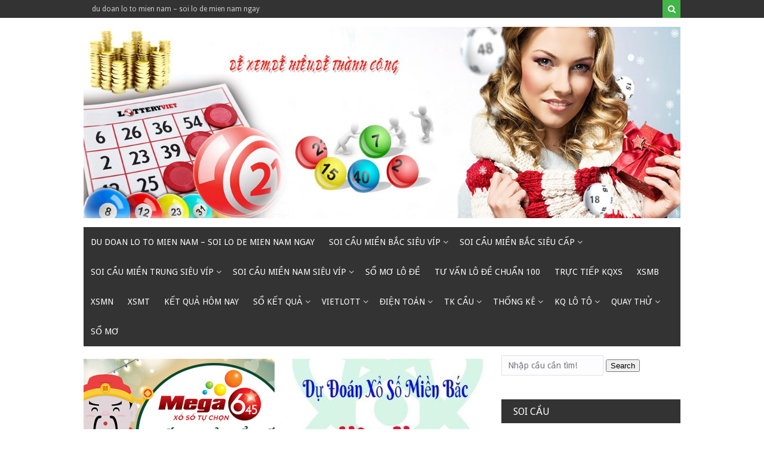

--- FILE ---
content_type: text/html; charset=UTF-8
request_url: https://cauvethong.com/tag/bach-thu-lo-chuan/
body_size: 11270
content:
<!DOCTYPE html><html lang="vi"><head><meta charset="UTF-8"><meta name="viewport" content="width=device-width, initial-scale=1"><link rel="profile" href="https://gmpg.org/xfn/11"><link rel="pingback" href="https://cauvethong.com/xmlrpc.php"><meta name='robots' content='index, follow, max-image-preview:large, max-snippet:-1, max-video-preview:-1' /><link type="text/css" media="all" href="https://cauvethong.com/wp-content/cache/breeze-minification/css/breeze_c42b3520df33db80f8fcaaa9276e7218.css" rel="stylesheet" /><title>b&#7841;ch th&#7911; l&ocirc; chu&#7849;n</title><meta name="description" content="b&#7841;ch th&#7911; l&ocirc; chu&#7849;n du doan lo to mien nam - soi lo de mien nam ngay" /><link rel="canonical" href="https://cauvethong.com/tag/bach-thu-lo-chuan/" /><meta property="og:locale" content="vi_VN" /><meta property="og:type" content="article" /><meta property="og:title" content="b&#7841;ch th&#7911; l&ocirc; chu&#7849;n" /><meta property="og:description" content="b&#7841;ch th&#7911; l&ocirc; chu&#7849;n du doan lo to mien nam - soi lo de mien nam ngay" /><meta property="og:url" content="https://cauvethong.com/tag/bach-thu-lo-chuan/" /><meta property="og:site_name" content="du doan lo to mien nam - soi lo de mien nam ngay" /><meta name="twitter:card" content="summary_large_image" /> <script type="application/ld+json" class="yoast-schema-graph">{"@context":"https://schema.org","@graph":[{"@type":"CollectionPage","@id":"https://cauvethong.com/tag/bach-thu-lo-chuan/","url":"https://cauvethong.com/tag/bach-thu-lo-chuan/","name":"b&#7841;ch th&#7911; l&ocirc; chu&#7849;n","isPartOf":{"@id":"https://cauvethong.com/#website"},"primaryImageOfPage":{"@id":"https://cauvethong.com/tag/bach-thu-lo-chuan/#primaryimage"},"image":{"@id":"https://cauvethong.com/tag/bach-thu-lo-chuan/#primaryimage"},"thumbnailUrl":"https://cauvethong.com/wp-content/uploads/2025/02/soi-cau.png","description":"b&#7841;ch th&#7911; l&ocirc; chu&#7849;n du doan lo to mien nam - soi lo de mien nam ngay","breadcrumb":{"@id":"https://cauvethong.com/tag/bach-thu-lo-chuan/#breadcrumb"},"inLanguage":"vi"},{"@type":"ImageObject","inLanguage":"vi","@id":"https://cauvethong.com/tag/bach-thu-lo-chuan/#primaryimage","url":"https://cauvethong.com/wp-content/uploads/2025/02/soi-cau.png","contentUrl":"https://cauvethong.com/wp-content/uploads/2025/02/soi-cau.png","width":560,"height":292},{"@type":"BreadcrumbList","@id":"https://cauvethong.com/tag/bach-thu-lo-chuan/#breadcrumb","itemListElement":[{"@type":"ListItem","position":1,"name":"Home","item":"https://cauvethong.com/"},{"@type":"ListItem","position":2,"name":"b&#7841;ch th&#7911; l&ocirc; chu&#7849;n"}]},{"@type":"WebSite","@id":"https://cauvethong.com/#website","url":"https://cauvethong.com/","name":"du doan lo to mien nam - soi lo de mien nam ngay","description":"du doan lo to mien nam - soi lo de mien nam ngay","publisher":{"@id":"https://cauvethong.com/#organization"},"potentialAction":[{"@type":"SearchAction","target":{"@type":"EntryPoint","urlTemplate":"https://cauvethong.com/?s={search_term_string}"},"query-input":"required name=search_term_string"}],"inLanguage":"vi"},{"@type":"Organization","@id":"https://cauvethong.com/#organization","name":"du doan lo to mien nam - soi lo de mien nam ngay","url":"https://cauvethong.com/","logo":{"@type":"ImageObject","inLanguage":"vi","@id":"https://cauvethong.com/#/schema/logo/image/","url":"https://cauvethong.com/wp-content/uploads/2025/10/cropped-baner5.jpg","contentUrl":"https://cauvethong.com/wp-content/uploads/2025/10/cropped-baner5.jpg","width":1280,"height":411,"caption":"du doan lo to mien nam - soi lo de mien nam ngay"},"image":{"@id":"https://cauvethong.com/#/schema/logo/image/"}}]}</script> <link rel='dns-prefetch' href='//fonts.googleapis.com' /><link rel="alternate" type="application/rss+xml" title="D&ograve;ng th&ocirc;ng tin du doan lo to mien nam - soi lo de mien nam ngay &raquo;" href="https://cauvethong.com/feed/" /><link rel="alternate" type="application/rss+xml" title="D&ograve;ng ph&#7843;n h&#7891;i du doan lo to mien nam - soi lo de mien nam ngay &raquo;" href="https://cauvethong.com/comments/feed/" /><link rel="alternate" type="application/rss+xml" title="D&ograve;ng th&ocirc;ng tin cho Th&#7867; du doan lo to mien nam - soi lo de mien nam ngay &raquo; b&#7841;ch th&#7911; l&ocirc; chu&#7849;n" href="https://cauvethong.com/tag/bach-thu-lo-chuan/feed/" /><link rel='stylesheet' id='mekanews-lite-droid-sans-css' href='//fonts.googleapis.com/css?family=Droid+Sans%3A400%2C700&#038;ver=6.4.7' type='text/css' media='all' /><link rel="https://api.w.org/" href="https://cauvethong.com/wp-json/" /><link rel="alternate" type="application/json" href="https://cauvethong.com/wp-json/wp/v2/tags/1458" /><link rel="EditURI" type="application/rsd+xml" title="RSD" href="https://cauvethong.com/xmlrpc.php?rsd" /><meta name="generator" content="WordPress 6.4.7" /> <script>window.dataLayer = window.dataLayer || [];
			function gtag(){dataLayer.push(arguments);}
			gtag('js', new Date());
			gtag('config', 'G-H67RC2Z0T2');</script> <link rel="icon" href="https://cauvethong.com/wp-content/uploads/2025/08/455hh-150x150.png" sizes="32x32" /><link rel="icon" href="https://cauvethong.com/wp-content/uploads/2025/08/455hh.png" sizes="192x192" /><link rel="apple-touch-icon" href="https://cauvethong.com/wp-content/uploads/2025/08/455hh.png" /><meta name="msapplication-TileImage" content="https://cauvethong.com/wp-content/uploads/2025/08/455hh.png" /></head><body class="archive tag tag-bach-thu-lo-chuan tag-1458 wp-custom-logo post-layout-small"><div id="page" class="site-container"> <a class="skip-link screen-reader-text" href="#main">Skip to content</a><header id="masthead" class="site-header" role="banner"><div class="top-bar"><div class="inner clearfix"><div class="left-top-nav primary-navigation"><div id="top-menu" class="top-menu"><ul><li class="page_item page-item-16650"><a href="https://cauvethong.com/trang-chu/">du doan lo to mien nam &#8211; soi lo de mien nam ngay</a></li></ul></div></div><div class="top-nav-right"><div class="top-search"> <a id="trigger-overlay"> <i class="fa fa-search"></i> </a><div class="overlay overlay-slideleft"><div class="search-row"> <a ahref="#" class="overlay-close"><i class="fa fa-times"></i></a><form method="get" id="searchform" class="search-form" action="https://cauvethong.com/" _lpchecked="1"> <input type="text" name="s" id="s" value="" placeholder="Search ..." /></form></div></div></div></div></div></div><div class="site-branding"><div class="inner clearfix"><div class="site-title logo"><h2 class="image-logo" itemprop="headline"> <a href="https://cauvethong.com/" class="custom-logo-link" rel="home"><img loading="lazy" width="1280" height="411" src="https://cauvethong.com/wp-content/uploads/2025/10/cropped-baner5.jpg" class="custom-logo" alt="du doan lo to mien nam &#8211; soi lo de mien nam ngay" decoding="async" fetchpriority="high" srcset="https://cauvethong.com/wp-content/uploads/2025/10/cropped-baner5.jpg 1280w, https://cauvethong.com/wp-content/uploads/2025/10/cropped-baner5-300x96.jpg 300w, https://cauvethong.com/wp-content/uploads/2025/10/cropped-baner5-768x247.jpg 768w, https://cauvethong.com/wp-content/uploads/2025/10/cropped-baner5-1024x329.jpg 1024w" sizes="(max-width: 1280px) 100vw, 1280px" /></a></h2></div></div></div><div class="menu-container"><div class="inner clearfix"><nav id="site-navigation" class="secondary-navigation" role="navigation"> <span class="mobile-only mobile-menu menu-toggle" aria-controls="menu-main-menu" aria-expanded="false">Menu</span><ul id="menu-main-menu" class="menu"><li id="menu-item-16732" class="menu-item menu-item-type-post_type menu-item-object-page menu-item-home menu-item-16732"><a href="https://cauvethong.com/trang-chu/">du doan lo to mien nam &ndash; soi lo de mien nam ngay</a></li><li id="menu-item-17265" class="menu-item menu-item-type-taxonomy menu-item-object-category menu-item-has-children menu-item-17265"><a href="https://cauvethong.com/soi-cau-mien-bac-sieu-vip/">Soi c&#7847;u mi&#7873;n b&#7855;c si&ecirc;u v&iacute;p</a><ul class="sub-menu"><li id="menu-item-16927" class="menu-item menu-item-type-post_type menu-item-object-page menu-item-16927"><a href="https://cauvethong.com/lay-so-cau-dep-chot-chuan-xs-mien-bac-bach-thu-lo-2-nhay/">l&#7845;y s&#7889; c&#7847;u &#273;&#7865;p ch&#7889;t chu&#7849;n xs mi&#7873;n b&#7855;c b&#7841;ch th&#7911; l&ocirc; 2 nh&aacute;y</a></li><li id="menu-item-16698" class="menu-item menu-item-type-post_type menu-item-object-page menu-item-16698"><a href="https://cauvethong.com/lay-so-cau-dep-chot-chuan-xs-mien-bac-dan-lo-10-con/">l&#7845;y s&#7889; c&#7847;u &#273;&#7865;p ch&#7889;t chu&#7849;n xs mi&#7873;n b&#7855;c l&ocirc; 10 con</a></li><li id="menu-item-16699" class="menu-item menu-item-type-post_type menu-item-object-page menu-item-16699"><a href="https://cauvethong.com/lay-so-cau-dep-chot-chuan-xs-mien-bac-de-4-con/">l&#7845;y s&#7889; c&#7847;u &#273;&#7865;p ch&#7889;t chu&#7849;n xs mi&#7873;n b&#7855;c &#273;&#7873; 4 con</a></li><li id="menu-item-17131" class="menu-item menu-item-type-post_type menu-item-object-page menu-item-17131"><a href="https://cauvethong.com/lay-cau-dep-chot-chuan-xs-mien-bac-de-6-con/">l&#7845;y s&#7889; c&#7847;u &#273;&#7865;p ch&#7889;t chu&#7849;n xs mi&#7873;n b&#7855;c &#273;&#7873; 6 con</a></li><li id="menu-item-17130" class="menu-item menu-item-type-post_type menu-item-object-page menu-item-17130"><a href="https://cauvethong.com/lay-cau-dep-chot-chuan-xs-mien-bac-de-8-con/">l&#7845;y s&#7889; c&#7847;u &#273;&#7865;p ch&#7889;t chu&#7849;n xs mi&#7873;n b&#7855;c &#273;&#7873; 8 con</a></li><li id="menu-item-17129" class="menu-item menu-item-type-post_type menu-item-object-page menu-item-17129"><a href="https://cauvethong.com/lay-cau-dep-chot-chuan-xs-mien-bac-de-10-con/">l&#7845;y s&#7889; c&#7847;u &#273;&#7865;p ch&#7889;t chu&#7849;n xs mi&#7873;n b&#7855;c &#273;&#7873; 10 con</a></li><li id="menu-item-16700" class="menu-item menu-item-type-post_type menu-item-object-page menu-item-16700"><a href="https://cauvethong.com/lay-so-cau-dep-chot-chuan-xs-mien-bac-de-bach-thu/">l&#7845;y s&#7889; c&#7847;u &#273;&#7865;p ch&#7889;t chu&#7849;n xs mi&#7873;n b&#7855;c &#273;&#7873; b&#7841;ch th&#7911;</a></li><li id="menu-item-16710" class="menu-item menu-item-type-post_type menu-item-object-page menu-item-16710"><a href="https://cauvethong.com/lay-so-cau-dep-chot-chuan-xs-mien-bac-vip-3-cang/">l&#7845;y s&#7889; c&#7847;u &#273;&#7865;p ch&#7889;t chu&#7849;n xs mi&#7873;n b&#7855;c v&iacute;p 3 c&agrave;ng</a></li><li id="menu-item-16711" class="menu-item menu-item-type-post_type menu-item-object-page menu-item-16711"><a href="https://cauvethong.com/lay-so-cau-dep-chot-chuan-xs-mien-bac-xien-2-lo/">l&#7845;y s&#7889; c&#7847;u &#273;&#7865;p ch&#7889;t chu&#7849;n xs mi&#7873;n b&#7855;c xi&ecirc;n 2 l&ocirc;</a></li><li id="menu-item-16712" class="menu-item menu-item-type-post_type menu-item-object-page menu-item-16712"><a href="https://cauvethong.com/lay-so-cau-dep-chot-chuan-xs-mien-bac-xien-3-lo/">l&#7845;y s&#7889; c&#7847;u &#273;&#7865;p ch&#7889;t chu&#7849;n xs mi&#7873;n b&#7855;c xi&ecirc;n 3 l&ocirc;</a></li><li id="menu-item-16713" class="menu-item menu-item-type-post_type menu-item-object-page menu-item-16713"><a href="https://cauvethong.com/lay-so-cau-dep-chot-chuan-xs-mien-bac-xien-4-lo/">l&#7845;y s&#7889; c&#7847;u &#273;&#7865;p ch&#7889;t chu&#7849;n xs mi&#7873;n b&#7855;c xi&ecirc;n 4 l&ocirc;</a></li><li id="menu-item-16701" class="menu-item menu-item-type-post_type menu-item-object-page menu-item-16701"><a href="https://cauvethong.com/lay-so-cau-dep-chot-chuan-xs-mien-bac-de-dau-duoi/">l&#7845;y s&#7889; c&#7847;u &#273;&#7865;p ch&#7889;t chu&#7849;n xs mi&#7873;n b&#7855;c &#273;&#7873; &#273;&#7847;u &#273;u&ocirc;i</a></li><li id="menu-item-16702" class="menu-item menu-item-type-post_type menu-item-object-page menu-item-16702"><a href="https://cauvethong.com/lay-so-cau-dep-chot-chuan-xs-mien-bac-de-song-thu/">l&#7845;y s&#7889; c&#7847;u &#273;&#7865;p ch&#7889;t chu&#7849;n xs mi&#7873;n b&#7855;c &#273;&#7873; song th&#7911;</a></li></ul></li><li id="menu-item-17264" class="menu-item menu-item-type-taxonomy menu-item-object-category menu-item-has-children menu-item-17264"><a href="https://cauvethong.com/soi-cau-mien-bac-sieu-cap/">Soi c&#7847;u mi&#7873;n b&#7855;c si&ecirc;u c&#7845;p</a><ul class="sub-menu"><li id="menu-item-16703" class="menu-item menu-item-type-post_type menu-item-object-page menu-item-16703"><a href="https://cauvethong.com/lay-so-cau-dep-chot-chuan-xs-mien-bac-lo-4-con/">l&#7845;y s&#7889; c&#7847;u &#273;&#7865;p ch&#7889;t chu&#7849;n xs mi&#7873;n b&#7855;c l&ocirc; 4 con</a></li><li id="menu-item-16704" class="menu-item menu-item-type-post_type menu-item-object-page menu-item-16704"><a href="https://cauvethong.com/lay-so-cau-dep-chot-chuan-xs-mien-bac-lo-6-con/">l&#7845;y s&#7889; c&#7847;u &#273;&#7865;p ch&#7889;t chu&#7849;n xs mi&#7873;n b&#7855;c l&ocirc; 6 con</a></li><li id="menu-item-16705" class="menu-item menu-item-type-post_type menu-item-object-page menu-item-16705"><a href="https://cauvethong.com/lay-so-cau-dep-chot-chuan-xs-mien-bac-lo-8-con/">l&#7845;y s&#7889; c&#7847;u &#273;&#7865;p ch&#7889;t chu&#7849;n xs mi&#7873;n b&#7855;c l&ocirc; 8 con</a></li><li id="menu-item-16706" class="menu-item menu-item-type-post_type menu-item-object-page menu-item-16706"><a href="https://cauvethong.com/lay-so-cau-dep-chot-chuan-xs-mien-bac-lo-bach-thu/">l&#7845;y s&#7889; c&#7847;u &#273;&#7865;p ch&#7889;t chu&#7849;n xs mi&#7873;n b&#7855;c l&ocirc; b&#7841;ch th&#7911;</a></li><li id="menu-item-16707" class="menu-item menu-item-type-post_type menu-item-object-page menu-item-16707"><a href="https://cauvethong.com/lay-so-cau-dep-chot-chuan-xs-mien-bac-lo-bach-thu-kep/">l&#7845;y s&#7889; c&#7847;u &#273;&#7865;p ch&#7889;t chu&#7849;n xs mi&#7873;n b&#7855;c l&ocirc; b&#7841;ch th&#7911; k&eacute;p</a></li><li id="menu-item-16708" class="menu-item menu-item-type-post_type menu-item-object-page menu-item-16708"><a href="https://cauvethong.com/lay-so-cau-dep-chot-chuan-xs-mien-bac-lo-song-thu/">l&#7845;y s&#7889; c&#7847;u &#273;&#7865;p ch&#7889;t chu&#7849;n xs mi&#7873;n b&#7855;c l&ocirc; song th&#7911;</a></li><li id="menu-item-16709" class="menu-item menu-item-type-post_type menu-item-object-page menu-item-16709"><a href="https://cauvethong.com/lay-so-cau-dep-chot-chuan-xs-mien-bac-lo-song-thu-kep/">l&#7845;y s&#7889; c&#7847;u &#273;&#7865;p ch&#7889;t chu&#7849;n xs mi&#7873;n b&#7855;c l&ocirc; song th&#7911; k&eacute;p</a></li><li id="menu-item-16697" class="menu-item menu-item-type-post_type menu-item-object-page menu-item-16697"><a href="https://cauvethong.com/lay-so-cau-dep-chot-chuan-xs-mien-bac-cap-3-cang-vip/">l&#7845;y s&#7889; c&#7847;u &#273;&#7865;p ch&#7889;t chu&#7849;n xs mi&#7873;n b&#7855;c c&#7863;p 3 c&agrave;ng v&iacute;p</a></li></ul></li><li id="menu-item-17267" class="menu-item menu-item-type-taxonomy menu-item-object-category menu-item-has-children menu-item-17267"><a href="https://cauvethong.com/soi-cau-mien-trung-sieu-vip/">Soi c&#7847;u mi&#7873;n trung si&ecirc;u v&iacute;p</a><ul class="sub-menu"><li id="menu-item-16723" class="menu-item menu-item-type-post_type menu-item-object-page menu-item-16723"><a href="https://cauvethong.com/lay-so-cau-dep-chot-chuan-xs-mien-trung-bao-lo/">l&#7845;y s&#7889; c&#7847;u &#273;&#7865;p ch&#7889;t chu&#7849;n xs mi&#7873;n trung bao l&ocirc;</a></li><li id="menu-item-16724" class="menu-item menu-item-type-post_type menu-item-object-page menu-item-16724"><a href="https://cauvethong.com/lay-so-cau-dep-chot-chuan-xs-mien-trung-cap-xiu-chu/">l&#7845;y s&#7889; c&#7847;u &#273;&#7865;p ch&#7889;t chu&#7849;n xs mi&#7873;n trung c&#7863;p x&iacute;u ch&#7911;</a></li><li id="menu-item-16725" class="menu-item menu-item-type-post_type menu-item-object-page menu-item-16725"><a href="https://cauvethong.com/lay-so-cau-dep-chot-chuan-xs-mien-trung-dac-biet/">l&#7845;y s&#7889; c&#7847;u &#273;&#7865;p ch&#7889;t chu&#7849;n xs mi&#7873;n trung &#273;&#7863;c bi&#7879;t</a></li><li id="menu-item-16726" class="menu-item menu-item-type-post_type menu-item-object-page menu-item-16726"><a href="https://cauvethong.com/lay-so-cau-dep-chot-chuan-xs-mien-trung-giai-8/">l&#7845;y s&#7889; c&#7847;u &#273;&#7865;p ch&#7889;t chu&#7849;n xs mi&#7873;n trung gi&#7843;i 8</a></li><li id="menu-item-16727" class="menu-item menu-item-type-post_type menu-item-object-page menu-item-16727"><a href="https://cauvethong.com/lay-so-cau-dep-chot-chuan-xs-mien-trung-lo-3/">l&#7845;y s&#7889; c&#7847;u &#273;&#7865;p ch&#7889;t chu&#7849;n xs mi&#7873;n trung l&ocirc; 3 s&#7889;</a></li><li id="menu-item-16728" class="menu-item menu-item-type-post_type menu-item-object-page menu-item-16728"><a href="https://cauvethong.com/lay-so-cau-dep-chot-chuan-xs-mien-trung-dau-duoi-giai-8/">l&#7845;y s&#7889; c&#7847;u &#273;&#7865;p ch&#7889;t chu&#7849;n xs mi&#7873;n trung s&#7899; &#273;&#7847;u &#273;u&ocirc;i gi&#7843;i 8</a></li><li id="menu-item-16729" class="menu-item menu-item-type-post_type menu-item-object-page menu-item-16729"><a href="https://cauvethong.com/lay-so-cau-dep-chot-chuan-xs-mien-trung-dau-duoi-giai-dac-biet/">l&#7845;y s&#7889; c&#7847;u &#273;&#7865;p ch&#7889;t chu&#7849;n xs mi&#7873;n trung s&#7899; &#273;&#7847;u &#273;u&ocirc;i gi&#7843;i &#273;&#7863;c bi&#7879;t</a></li><li id="menu-item-16730" class="menu-item menu-item-type-post_type menu-item-object-page menu-item-16730"><a href="https://cauvethong.com/lay-so-cau-dep-chot-chuan-xs-mien-trung-song-thu-lo/">l&#7845;y s&#7889; c&#7847;u &#273;&#7865;p ch&#7889;t chu&#7849;n xs mi&#7873;n trung song th&#7911; l&ocirc;</a></li><li id="menu-item-16731" class="menu-item menu-item-type-post_type menu-item-object-page menu-item-16731"><a href="https://cauvethong.com/lay-so-cau-dep-chot-chuan-xs-mien-trung-xiu-chu/">l&#7845;y s&#7889; c&#7847;u &#273;&#7865;p ch&#7889;t chu&#7849;n xs mi&#7873;n trung x&iacute;u ch&#7911;</a></li></ul></li><li id="menu-item-17266" class="menu-item menu-item-type-taxonomy menu-item-object-category menu-item-has-children menu-item-17266"><a href="https://cauvethong.com/soi-cau-mien-nam-sieu-vip/">Soi c&#7847;u mi&#7873;n nam si&ecirc;u v&iacute;p</a><ul class="sub-menu"><li id="menu-item-16714" class="menu-item menu-item-type-post_type menu-item-object-page menu-item-16714"><a href="https://cauvethong.com/lay-so-cau-dep-chot-chuan-xs-mien-nam-bao-lo/">l&#7845;y s&#7889; c&#7847;u &#273;&#7865;p ch&#7889;t chu&#7849;n xs mi&#7873;n nam bao l&ocirc;</a></li><li id="menu-item-16715" class="menu-item menu-item-type-post_type menu-item-object-page menu-item-16715"><a href="https://cauvethong.com/lay-so-cau-dep-chot-chuan-xs-mien-nam-cap-xiu-chu/">l&#7845;y s&#7889; c&#7847;u &#273;&#7865;p ch&#7889;t chu&#7849;n xs mi&#7873;n nam c&#7863;p x&iacute;u ch&#7911;</a></li><li id="menu-item-16716" class="menu-item menu-item-type-post_type menu-item-object-page menu-item-16716"><a href="https://cauvethong.com/lay-so-cau-dep-chot-chuan-xs-mien-nam-dac-biet/">l&#7845;y s&#7889; c&#7847;u &#273;&#7865;p ch&#7889;t chu&#7849;n xs mi&#7873;n nam &#273;&#7863;c bi&#7879;t</a></li><li id="menu-item-16717" class="menu-item menu-item-type-post_type menu-item-object-page menu-item-16717"><a href="https://cauvethong.com/lay-so-cau-dep-chot-chuan-xs-mien-nam-giai-8/">l&#7845;y s&#7889; c&#7847;u &#273;&#7865;p ch&#7889;t chu&#7849;n xs mi&#7873;n nam gi&#7843;i 8</a></li><li id="menu-item-16718" class="menu-item menu-item-type-post_type menu-item-object-page menu-item-16718"><a href="https://cauvethong.com/lay-so-cau-dep-chot-chuan-xs-mien-nam-lo-3/">l&#7845;y s&#7889; c&#7847;u &#273;&#7865;p ch&#7889;t chu&#7849;n xs mi&#7873;n nam l&ocirc; 3 s&#7889;</a></li><li id="menu-item-16719" class="menu-item menu-item-type-post_type menu-item-object-page menu-item-16719"><a href="https://cauvethong.com/lay-so-cau-dep-chot-chuan-xs-mien-nam-dau-duoi-giai-8/">l&#7845;y s&#7889; c&#7847;u &#273;&#7865;p ch&#7889;t chu&#7849;n xs mi&#7873;n nam s&#7899; &#273;&#7847;u &#273;u&ocirc;i gi&#7843;i 8</a></li><li id="menu-item-16720" class="menu-item menu-item-type-post_type menu-item-object-page menu-item-16720"><a href="https://cauvethong.com/lay-so-cau-dep-chot-chuan-xs-mien-nam-dau-duoi-giai-dac-biet/">l&#7845;y s&#7889; c&#7847;u &#273;&#7865;p ch&#7889;t chu&#7849;n xs mi&#7873;n nam s&#7899; &#273;&#7847;u &#273;u&ocirc;i gi&#7843;i &#273;&#7863;c bi&#7879;t</a></li><li id="menu-item-16721" class="menu-item menu-item-type-post_type menu-item-object-page menu-item-16721"><a href="https://cauvethong.com/lay-so-cau-dep-chot-chuan-xs-mien-nam-song-thu-lo/">l&#7845;y s&#7889; c&#7847;u &#273;&#7865;p ch&#7889;t chu&#7849;n xs mi&#7873;n nam song th&#7911; l&ocirc;</a></li><li id="menu-item-16722" class="menu-item menu-item-type-post_type menu-item-object-page menu-item-16722"><a href="https://cauvethong.com/lay-so-cau-dep-chot-chuan-xs-mien-nam-xiu-chu/">l&#7845;y s&#7889; c&#7847;u &#273;&#7865;p ch&#7889;t chu&#7849;n xs mi&#7873;n nam x&iacute;u ch&#7911;</a></li></ul></li><li id="menu-item-17263" class="menu-item menu-item-type-taxonomy menu-item-object-category menu-item-17263"><a href="https://cauvethong.com/so-mo-lo-de/">S&#7893; m&#417; l&ocirc; &#273;&#7873;</a></li><li id="menu-item-17268" class="menu-item menu-item-type-taxonomy menu-item-object-category menu-item-17268"><a href="https://cauvethong.com/tu-van-lo-de-chuan-100/">T&#432; v&#7845;n l&ocirc; &#273;&#7873; chu&#7849;n 100</a></li><li id="menu-item-16917" class="menu-item menu-item-type-post_type menu-item-object-post menu-item-16917"><a href="https://cauvethong.com/truc-tiep-kqxs/">TR&#7920;C TI&#7870;P KQXS</a></li><li id="menu-item-18250" class="menu-item menu-item-type-post_type menu-item-object-post menu-item-18250"><a href="https://cauvethong.com/xsmb-kqxsmb-truc-tiep-ket-qua-365-ngay/">XSMB</a></li><li id="menu-item-18251" class="menu-item menu-item-type-post_type menu-item-object-post menu-item-18251"><a href="https://cauvethong.com/xsmn-kqxsmn-soi-ket-qua-quanh-nam-chuan/">XSMN</a></li><li id="menu-item-18252" class="menu-item menu-item-type-post_type menu-item-object-post menu-item-18252"><a href="https://cauvethong.com/xsmt-kqxsmt-ket-qua-xsmt-hom-nay-chuan/">XSMT</a></li><li id="menu-item-18253" class="menu-item menu-item-type-post_type menu-item-object-post menu-item-18253"><a href="https://cauvethong.com/truc-tiep-soi-cau-ket-qua-3-mien/">k&#7871;t qu&#7843; h&ocirc;m nay</a></li><li id="menu-item-18254" class="menu-item menu-item-type-post_type menu-item-object-post menu-item-has-children menu-item-18254"><a href="https://cauvethong.com/truc-tiep-xsmb-so-xo-hom-nay-sieu-chuan/">S&#7893; k&#7871;t qu&#7843;</a><ul class="sub-menu"><li id="menu-item-18255" class="menu-item menu-item-type-post_type menu-item-object-post menu-item-18255"><a href="https://cauvethong.com/truc-tiep-xsmb-so-xo-hom-nay-sieu-chuan/">S&#7893; k&#7871;t qu&#7843; XSMB</a></li><li id="menu-item-18256" class="menu-item menu-item-type-post_type menu-item-object-post menu-item-18256"><a href="https://cauvethong.com/xsmt-so-ket-qua-mien-trung-365-ngay/">S&#7893; k&#7871;t qu&#7843; XSMT</a></li><li id="menu-item-18257" class="menu-item menu-item-type-post_type menu-item-object-post menu-item-18257"><a href="https://cauvethong.com/truc-tiep-xsmn-30-ngay-so-ket-30-ngay-gan-nhat/">S&#7893; k&#7871;t qu&#7843; XSMN</a></li></ul></li><li id="menu-item-18258" class="menu-item menu-item-type-post_type menu-item-object-post menu-item-has-children menu-item-18258"><a href="https://cauvethong.com/truc-tiep-vietlott-ket-qua-3-mien-hom-nay/">Vietlott</a><ul class="sub-menu"><li id="menu-item-18259" class="menu-item menu-item-type-post_type menu-item-object-post menu-item-18259"><a href="https://cauvethong.com/truc-tiep-vietlott-ket-qua-3-mien-hom-nay/">X&#7893; s&#7889; vietlott</a></li><li id="menu-item-18260" class="menu-item menu-item-type-post_type menu-item-object-post menu-item-18260"><a href="https://cauvethong.com/xo-so-mega-6-45-ket-qua-xo-so-mega/">Xo so mega 6/45</a></li><li id="menu-item-18261" class="menu-item menu-item-type-post_type menu-item-object-post menu-item-18261"><a href="https://cauvethong.com/xo-so-power-6-55-truc-tiep-soi-cau-hom-nay/">x&#7893; s&#7889; Power 6/55</a></li><li id="menu-item-18262" class="menu-item menu-item-type-post_type menu-item-object-post menu-item-18262"><a href="https://cauvethong.com/xo-so-max-3d-kqxs-dien-toan/">Max 3D</a></li><li id="menu-item-18263" class="menu-item menu-item-type-post_type menu-item-object-post menu-item-18263"><a href="https://cauvethong.com/xo-so-max-4d-xo-so-dien-toan-xs/">Max 4D</a></li><li id="menu-item-18264" class="menu-item menu-item-type-post_type menu-item-object-post menu-item-18264"><a href="https://cauvethong.com/thong-ke-ti-le-ve-xs-mega-6-45-day-du/">Th&#7889;ng k&ecirc;</a></li></ul></li><li id="menu-item-18265" class="menu-item menu-item-type-post_type menu-item-object-post menu-item-has-children menu-item-18265"><a href="https://cauvethong.com/xo-so-dien-toan-soi-cau/">&#272;i&#7879;n to&aacute;n</a><ul class="sub-menu"><li id="menu-item-18266" class="menu-item menu-item-type-post_type menu-item-object-post menu-item-18266"><a href="https://cauvethong.com/xo-so-dien-toan-soi-cau/">X&#7893; s&#7889; &#273;i&#7879;n to&aacute;n 6&#215;36</a></li><li id="menu-item-18267" class="menu-item menu-item-type-post_type menu-item-object-post menu-item-18267"><a href="https://cauvethong.com/xo-so-dien-toan-123-xo-so-3-mien-chuan-nhat/">X&#7893; s&#7889; &#273;i&#7879;n to&aacute;n 123</a></li><li id="menu-item-18268" class="menu-item menu-item-type-post_type menu-item-object-post menu-item-18268"><a href="https://cauvethong.com/xo-so-than-tai-xo-so-365-ngay/">X&#7893; s&#7889; th&#7847;n t&agrave;i</a></li></ul></li><li id="menu-item-18269" class="menu-item menu-item-type-post_type menu-item-object-post menu-item-has-children menu-item-18269"><a href="https://cauvethong.com/cau-bach-thu-soi-so-3-mien/">TK C&#7847;u</a><ul class="sub-menu"><li id="menu-item-18270" class="menu-item menu-item-type-post_type menu-item-object-post menu-item-18270"><a href="https://cauvethong.com/cau-bach-thu-soi-so-3-mien/">C&#7847;u b&#7841;ch th&#7911; (MB)</a></li><li id="menu-item-18271" class="menu-item menu-item-type-post_type menu-item-object-post menu-item-18271"><a href="https://cauvethong.com/cau-lat-lien-tuc-mb-cau-chuan/">C&#7847;u l&#7853;t li&ecirc;n t&#7909;c (MB)</a></li><li id="menu-item-18272" class="menu-item menu-item-type-post_type menu-item-object-post menu-item-18272"><a href="https://cauvethong.com/cau-ve-ca-cap-mb-hom-nay/">C&#7847;u v&#7873; c&#7843; c&#7863;p (MB)</a></li><li id="menu-item-18273" class="menu-item menu-item-type-post_type menu-item-object-post menu-item-18273"><a href="https://cauvethong.com/cau-ve-nhieu-nhay/">C&#7847;u v&#7873; nhi&#7873;u nh&aacute;y (MB)</a></li></ul></li><li id="menu-item-18274" class="menu-item menu-item-type-post_type menu-item-object-post menu-item-has-children menu-item-18274"><a href="https://cauvethong.com/thong-ke-danh-sach-xo-so-chuan/">Th&#7889;ng k&ecirc;</a><ul class="sub-menu"><li id="menu-item-18275" class="menu-item menu-item-type-post_type menu-item-object-post menu-item-18275"><a href="https://cauvethong.com/thong-ke-danh-sach-xo-so-chuan/">Th&#7889;ng k&ecirc; &#273;&#7847;u &#273;u&ocirc;i</a></li><li id="menu-item-18276" class="menu-item menu-item-type-post_type menu-item-object-post menu-item-18276"><a href="https://cauvethong.com/thong-ke-lo-gan-lo-gan/">Th&#7889;ng k&ecirc; l&ocirc; gan</a></li><li id="menu-item-18277" class="menu-item menu-item-type-post_type menu-item-object-post menu-item-18277"><a href="https://cauvethong.com/lo-xien-bat-cau-lo-chuan-xien-234/">Th&#7889;ng k&ecirc; l&ocirc; xi&ecirc;n</a></li><li id="menu-item-18278" class="menu-item menu-item-type-post_type menu-item-object-post menu-item-18278"><a href="https://cauvethong.com/lo-kep-an-chac-kep-hom-nay/">Th&#7889;ng k&ecirc; l&ocirc; k&eacute;p</a></li><li id="menu-item-18279" class="menu-item menu-item-type-post_type menu-item-object-post menu-item-18279"><a href="https://cauvethong.com/thong-ke-lo-to-dau/">Th&#7889;ng k&ecirc; &#272;&#7847;u</a></li><li id="menu-item-18280" class="menu-item menu-item-type-post_type menu-item-object-post menu-item-18280"><a href="https://cauvethong.com/thong-ke-duoi-xsmb-quanh-nam-chuan/">Th&#7889;ng k&ecirc; &#272;u&ocirc;i</a></li><li id="menu-item-18281" class="menu-item menu-item-type-post_type menu-item-object-post menu-item-18281"><a href="https://cauvethong.com/dau-duoi-thong-ke-dau-duoi/">Th&#7889;ng k&ecirc; &#272;&#7847;u &ndash; &#272;u&ocirc;i</a></li><li id="menu-item-18282" class="menu-item menu-item-type-post_type menu-item-object-post menu-item-18282"><a href="https://cauvethong.com/thong-ke-lo-to-tong-hom-nay-sieu-chuan/">Th&#7889;ng k&ecirc; T&#7893;ng</a></li><li id="menu-item-18283" class="menu-item menu-item-type-post_type menu-item-object-post menu-item-18283"><a href="https://cauvethong.com/thong-ke-tan-xuat-loto-chuan-3-mien/">T&#7847;n su&#7845;t xu&#7845;t hi&#7879;n</a></li><li id="menu-item-18284" class="menu-item menu-item-type-post_type menu-item-object-post menu-item-18284"><a href="https://cauvethong.com/thong-ke-loto-tu-00-99-xsmb/">TK t&#7915; 00 &#273;&#7871;n 99</a></li></ul></li><li id="menu-item-18285" class="menu-item menu-item-type-post_type menu-item-object-post menu-item-has-children menu-item-18285"><a href="https://cauvethong.com/kq-loto-3-mien-ket/">KQ L&ocirc; t&ocirc;</a><ul class="sub-menu"><li id="menu-item-18286" class="menu-item menu-item-type-post_type menu-item-object-post menu-item-18286"><a href="https://cauvethong.com/kq-loto-3-mien-ket/">B&#7843;ng loto MB</a></li><li id="menu-item-18287" class="menu-item menu-item-type-post_type menu-item-object-post menu-item-18287"><a href="https://cauvethong.com/bang-loto-mien-trung-hom-nay/">B&#7843;ng loto MT</a></li><li id="menu-item-18288" class="menu-item menu-item-type-post_type menu-item-object-post menu-item-18288"><a href="https://cauvethong.com/loto-mien-nam-ket-qua-soi-cau-365-ngay/">B&#7843;ng loto MN</a></li></ul></li><li id="menu-item-18289" class="menu-item menu-item-type-post_type menu-item-object-post menu-item-has-children menu-item-18289"><a href="https://cauvethong.com/quay-thu-xo-so-lay-may/">Quay th&#7917;</a><ul class="sub-menu"><li id="menu-item-18290" class="menu-item menu-item-type-post_type menu-item-object-post menu-item-18290"><a href="https://cauvethong.com/quay-thu-xo-so-lay-may/">Quay th&#7917; XSMB</a></li><li id="menu-item-18291" class="menu-item menu-item-type-post_type menu-item-object-post menu-item-18291"><a href="https://cauvethong.com/quay-thu-mien-nam-hom-nay/">Quay th&#7917; XSMN</a></li><li id="menu-item-18292" class="menu-item menu-item-type-post_type menu-item-object-post menu-item-18292"><a href="https://cauvethong.com/quay-thu-mien-trung-quay-chuan-an-ngay/">Quay th&#7917; XSMT</a></li><li id="menu-item-18293" class="menu-item menu-item-type-post_type menu-item-object-post menu-item-18293"><a href="https://cauvethong.com/quay-thu-vietlott-thu-chuan-nhat/">Quay th&#7917; Vietlott</a></li></ul></li><li id="menu-item-18294" class="menu-item menu-item-type-post_type menu-item-object-post menu-item-18294"><a href="https://cauvethong.com/so-mo-lo-de-giac-mo-3-mien/">s&#7893; m&#417;</a></li></ul></nav></div></div><div id="catcher"></div></header><div id="content" class="site-content"><div class="inner clearfix"><div id="primary" class="content-area"><main id="main" class="site-main" role="main"><div class="post-wrap clearfix"><article id="post-16588" class="post-grid clearfix post-16588 post type-post status-publish format-standard has-post-thumbnail hentry category-soi-cau-mien-bac-sieu-cap category-soi-cau-mien-bac-sieu-vip tag-bach-thu-de-1-con tag-bach-thu-de-100 tag-bach-thu-de-2-so tag-bach-thu-de-2020 tag-bach-thu-de-2021 tag-bach-thu-de-3-cang tag-bach-thu-de-86 tag-bach-thu-de-an-bao-nhieu tag-bach-thu-de-chuan tag-bach-thu-de-danh-theo-ngay tag-bach-thu-de-dep-nhat-hom-nay tag-bach-thu-de-gan tag-bach-thu-de-hnay tag-bach-thu-de-hom-nay tag-bach-thu-de-hom-nay-con-gi tag-bach-thu-de-hom-nay-mien-phi tag-bach-thu-de-hom-nay-ve-bao-nhieu tag-bach-thu-de-hom-nay-ve-con-gi tag-bach-thu-de-khung-3-ngay tag-bach-thu-de-la-gi tag-bach-thu-de-la-sao tag-bach-thu-de-mb tag-bach-thu-de-mb-hom-nay tag-bach-thu-de-mb-mien-phi tag-bach-thu-de-mien-bac tag-bach-thu-de-mien-bac-hom-nay tag-bach-thu-de-mien-bac-la-gi tag-bach-thu-de-mien-bac-mien-phi tag-bach-thu-de-mien-bac-ngay-hom-nay tag-bach-thu-de-mien-bac-vip tag-bach-thu-de-mien-nam tag-bach-thu-de-mien-phi tag-bach-thu-de-mien-phi-hom-nay tag-bach-thu-de-mien-trung tag-bach-thu-de-ngay tag-bach-thu-de-ngay-hom-nay tag-bach-thu-de-ngay-hom-nay-sieu-chuan tag-bach-thu-de-ngay-mai tag-bach-thu-de-nghia-la-gi tag-bach-thu-de-rong-bach-kim tag-bach-thu-de-vip tag-bach-thu-de-xsmb tag-bach-thu-de-net tag-bach-thu-lo-bach-thu-de-la-gi tag-bach-thu-lo-chuan tag-bach-thu-lo-de-chinh-xac-nhat tag-bach-thu-lo-de-mb-hom-nay tag-bach-thu-lo-de-soi tag-bach-thu-lo-de-vip tag-bach-thu-lo-de-xsmb-hom-nay tag-bach-thu-lo-de tag-bach-thu-lo-de-hom-nay tag-bach-thu-lo-de-la-gi tag-bach-thu-lo-de-mb tag-bach-thu-lo-de-mien-bac tag-bach-thu-lo-de-mien-bac-hom-nay tag-bach-thu-lo-de-mien-bac-ngay-hom-nay tag-bach-thu-lo-de-mien-nam tag-bach-thu-lo-de-mien-phi tag-bach-thu-lo-de-ngay-hom-nay tag-bach-thu-lo-de-ngay-mai tag-bach-thu-lo-de-tay-ninh tag-bach-thu-lo-hom-nay tag-bach-thu-mb tag-bach-thu-mien-bac tag-bang-soi-cau-de-mien-bac tag-but-muc-68-soi-cau-lo-de-mien-bac tag-cach-soi-cau-de-xsmb tag-cach-soi-cau-lo-de-mien-bac tag-cau-de-3-cang tag-cau-de-3-mien-30-ngay tag-cau-de-3-mien-31-3 tag-cau-de-3-mien-7777 tag-cau-de-mien-bac tag-cau-de-mien-bac-9-7-2022 tag-cau-de-mien-bac-ebook tag-cau-de-mien-bac-iwin tag-cau-de-mien-bac-ngay-hom-nay tag-cau-de-sieu-vip-hom-nay-dak-nong tag-cau-de-sieu-vip-hom-nay-exe tag-cau-de-sieu-vip-hom-nay-loto tag-cau-de-sieu-vip-hom-nay-nhat tag-cau-de-sieu-vip-hom-nay-tran tag-cau-de-xo-so-minh-ngoc-an-bao-nhieu tag-cau-de-xo-so-minh-ngoc-an-thi tag-cau-de-xo-so-minh-ngoc-du-doan tag-cau-de-xo-so-minh-ngoc-hom-nay-mien-nam tag-cau-de-xo-so-minh-ngoc-o-dau tag-cau-de-xo-so-minh-ngoc-quang-nam tag-cau-de-xo-so-minh-ngoc-vip tag-chi-google-oi-cho-em-xin-con-so-de tag-du-doan-lo-de-an-giang-hom-nay tag-du-doan-so-de-hom-nay-666 tag-du-doan-so-de-chinh-xac-300 tag-du-doan-so-de-chinh-xac-678 tag-du-doan-so-de-chinh-xac-999 tag-du-doan-so-de-chinh-xac-o-dau tag-du-doan-so-de-hom-nay-30 tag-du-doan-so-de-hom-nay-dak-lak tag-kinh-nghiem-du-doan-lo-de-chinh-xac tag-lo-de-vip-mb-hom-nay tag-lo-de-vip-mb-mien-phi tag-mien-bac-de-bach-thu tag-phan-mem-soi-cau-lo-de-mien-phi-bang-excel tag-phuong-phap-bat-cau-de-mien-bac tag-soi-bach-thu-de-789 tag-soi-bach-thu-de-khung-5-ngay tag-soi-cau-4-4 tag-soi-cau-69-lo-de-sieu-chuan tag-soi-cau-bach-thu-de-4-so tag-soi-cau-bach-thu-de-5-so tag-soi-cau-bach-thu-de-dien-dan-mien-bac tag-soi-cau-bach-thu-de-ngay-mai tag-soi-cau-bach-thu-de-online-mien-bac tag-soi-cau-bach-thu-de-xsmb-888 tag-soi-cau-bach-thu-de-xsmb-am tag-soi-cau-bach-thu-de-xsmb-extra tag-soi-cau-bach-thu-de-xsmb-lo-kep tag-soi-cau-bach-thu-de-xsmb-yen tag-soi-cau-bach-thu-lo-de-mien-bac-hom-nay tag-soi-cau-dan-de-90-ngay tag-soi-cau-dan-de-online-uy-tin tag-soi-cau-de-mb-vip tag-soi-cau-de-chac-an-100-300 tag-soi-cau-de-chac-an-100-40 tag-soi-cau-de-chac-an-100-990 tag-soi-cau-de-chac-an-100-thu tag-soi-cau-de-chac-an-100-uot tag-soi-cau-de-chac-an-4-so tag-soi-cau-de-chinh-xac-100-dien-dan tag-soi-cau-de-chinh-xac-100-u-minh-tri tag-soi-cau-de-chinh-xac-888-soi-cau-247 tag-soi-cau-de-chinh-xac-em tag-soi-cau-de-chinh-xac-va-100 tag-soi-cau-de-hom-nay-07-07-2 tag-soi-cau-de-hom-nay-ok tag-soi-cau-de-if tag-soi-cau-de-kep-hom-nay tag-soi-cau-de-mien-bac-9-7-2022 tag-soi-cau-de-mien-bac-o-to tag-soi-cau-de-mien-phi-an-bach-kim tag-soi-cau-de-mien-phi-an-doan tag-soi-cau-de-mien-phi-dep-nhat-hom-nay tag-soi-cau-de-mien-phi-ios tag-soi-cau-de-minh-ngoc-8-7-2 tag-soi-cau-de-minh-ngoc-doan-3-mien tag-soi-cau-de-minh-ngoc-giang tag-soi-cau-de-minh-ngoc-ngai tag-soi-cau-de-ngay-13-8 tag-soi-cau-de-ngay-mai-nay tag-soi-cau-de-ngay-mai-phi tag-soi-cau-de-ngay-mai-uot tag-soi-cau-de-ngay-mai-xemvtv tag-soi-cau-de-sieu-chuan-100-ngay tag-soi-cau-de-sieu-chuan-khung-6-ngay tag-soi-cau-de-sieu-chuan-one tag-soi-cau-de-sieu-vip-666-mien-phi tag-soi-cau-de-sieu-vip-hai-nhay tag-soi-cau-de-sieu-vip-online-chot-3-cang tag-soi-cau-de-sieu-vip-yo888 tag-soi-cau-de-theo-thu tag-soi-cau-de-toi-nay-hoa tag-soi-cau-de-toi-nay-r-trung-roi tag-soi-cau-de-xo-so-22-10 tag-soi-cau-de-xo-so-30-ngay tag-soi-cau-de-xo-so-9-thang-5 tag-soi-cau-de-xo-so-a-trung-roi tag-soi-cau-de-xo-so-chu-nhat-hang-tuan tag-soi-cau-de-xo-so-gia-lai-hom-nay tag-soi-cau-de-xo-so-minh-ngoc-4-thang-6 tag-soi-cau-de-xo-so-minh-ngoc-5-7-2 tag-soi-cau-de-xo-so-minh-ngoc-7-7-2 tag-soi-cau-de-xo-so-minh-ngoc-cua tag-soi-cau-de-xo-so-minh-ngoc-online-mien-phi tag-soi-cau-de-xsmb tag-soi-cau-de-xsmb-du-doan-xo-so-mien-bac tag-soi-cau-de-xsmb-vip-mien-phi tag-soi-cau-de-xsmb-vua-nha-cai tag-soi-cau-lo-de-mien-bac-hom-nay tag-soi-cau-lo-de-vip-mb tag-soi-cau-lo-de-vip-mb-hom-nay tag-soi-cau-lo-de-vip-mb-mien-phi tag-soi-cau-lo-de-cam-ket-100-an-chac tag-soi-cau-lo-de-568-vn tag-soi-cau-lo-de-888-xsmb-hom-nay tag-soi-cau-lo-de-chuan-mien-bac-mien-phi tag-soi-cau-lo-de-mien-bac-mien-phi-hom-nay tag-soi-cau-lo-de-mien-bac-ngay-30-thang-9 tag-soi-cau-lo-de-mien-bac-ngay-4-8-2021 tag-soi-cau-lo-de-xo-so-mien-bac-hom-nay tag-soi-cau-rong-bach-kim-hoi-ban-de tag-soi-cau-song-thu-de-5-so tag-soi-cau-song-thu-de-poker tag-soi-cau-song-thu-de-rong-bach-kim tag-soi-cau-tong-de-mien-bac tag-soi-cau-xsmb-giai-dac-biet-500-ngay tag-soi-cau-xsmb-giai-dac-biet-o-my tag-soi-cau-xsmb-giai-dac-biet-rong-bach-kim tag-soi-de-chinh-xac-45 tag-soi-de-chinh-xac-o-dau tag-soi-de-chinh-xac-ray-churn tag-soi-de-chinh-xac-soi-cau tag-soi-de-chinh-xac-theo-ngay tag-soi-de-hom-nay-5555 tag-soi-de-hom-nay-99 tag-soi-de-hom-nay-h1 tag-soi-de-hom-nay-uong-gi tag-soi-de-mien-bac tag-soi-de-sieu-chuan-gan-day tag-soi-de-sieu-chuan-khung-7 tag-soi-de-sieu-chuan-nam tag-soi-de-sieu-chuan-phat-tai tag-soi-de-xsmb-100 tag-soi-de-xsmb-6-15pm tag-soi-de-xsmb-bac tag-soi-de-xsmb-be-viet-ly tag-soi-de-xsmb-untuk tag-soi-de-xsmb-ve-57 tag-soi-ket-qua-lo-de-hom-nay tag-soi-lo-de-da-nang-hom-nay tag-tong-hop-cau-de-mien-bac tag-video-soi-cau-lo-de-mien-bac tag-xin-so-de-11 tag-xin-so-de-42 tag-xin-so-de-mien-nam-hom-nay-va-ngay-mai tag-xin-so-de-ong-tao"><div class="post-thumbnail"> <a href="https://cauvethong.com/lay-so-cau-dep-chot-chuan-xs-mien-bac-de-bach-thu/" rel="bookmark"> <img loading="lazy" width="320" height="200" src="https://cauvethong.com/wp-content/uploads/2025/02/soi-cau-320x200.png" class="attachment-post-thumbnail size-post-thumbnail wp-post-image" alt="" decoding="async" /> </a></div><div class="post-content"><header class="entry-header"><h2 class="entry-title"><a href="https://cauvethong.com/lay-so-cau-dep-chot-chuan-xs-mien-bac-de-bach-thu/" rel="bookmark">l&#7845;y s&#7889; c&#7847;u &#273;&#7865;p ch&#7889;t chu&#7849;n xs mi&#7873;n b&#7855;c &#273;&#7873; b&#7841;ch th&#7911;</a></h2><div class="entry-meta"> <span class="byline"><i class="fa fa-user" aria-hidden="true"></i><span class="author vcard"><a class="url fn n" href="https://cauvethong.com/author/dev-singsing/"></a></span></span><span class="posted-on"><i class="fa fa-calendar" aria-hidden="true"></i><a href="https://cauvethong.com/lay-so-cau-dep-chot-chuan-xs-mien-bac-de-bach-thu/" rel="bookmark"><time class="entry-date published" datetime=""></time></a> </span></div></header><div class="entry-content"><p>cach tinh cau lo, c&aacute;ch soi l&ocirc; &#273;&#7873; chu&#7849;n nh&#7845;t, cach bat lo, c&aacute;ch &#273;o&aacute;n s&#7889; &#273;&#7873;, c&aacute;ch b&#7855;t l&ocirc; ch&iacute;nh x&aacute;c nh&#7845;t, cach tinh lo chuan nhat, h&#432;&#7899;ng d&#7851;n [&#8230;]</p></div></div></article><article id="post-16580" class="post-grid clearfix post-16580 post type-post status-publish format-standard has-post-thumbnail hentry category-soi-cau-mien-bac-sieu-cap category-soi-cau-mien-bac-sieu-vip tag-bach-thu-lo-binh-thuan tag-bach-thu-lo-ca-mau tag-bach-thu-lo-can-tho tag-bach-thu-lo-cao-cap tag-bach-thu-lo-chinh-xac-nhat-hom-nay tag-bach-thu-lo-chinh-xac-okutomi-nguyen tag-bach-thu-lo-chuan tag-bach-thu-lo-chuan-100 tag-bach-thu-lo-chuan-hom-nay tag-bach-thu-lo-chuan-xac tag-bach-thu-lo-co-nghia-la-gi tag-bach-thu-lo-con-gi tag-bach-thu-lo-da-nang tag-bach-thu-lo-dak-lak tag-bach-thu-lo-de tag-bach-thu-lo-de-hom-nay tag-bach-thu-lo-de-la-gi tag-bach-thu-lo-de-mb tag-bach-thu-lo-de-mien-bac tag-bach-thu-lo-de-mien-bac-hom-nay tag-bach-thu-lo-de-mien-nam tag-bach-thu-lo-de-ngay-hom-nay tag-bach-thu-lo-dong-nai tag-bach-thu-lo-gan tag-bach-thu-lo-gia-100k tag-bach-thu-lo-gia-lai tag-bach-thu-lo-ha-noi tag-bach-thu-lo-hai-nhay tag-bach-thu-lo-hnay tag-bach-thu-lo-hom-nay tag-bach-thu-lo-hom-nay-la-con-gi tag-bach-thu-lo-hom-nay-mien-nam tag-bach-thu-lo-hom-nay-mn tag-bach-thu-lo-hom-nay-ra-con-gi tag-bach-thu-lo-hom-nay-ve-bao-nhieu tag-bach-thu-lo-hom-nay-ve-con-gi tag-bach-thu-lo-hom-qua tag-bach-thu-lo-hue tag-bach-thu-lo-kep tag-bach-thu-lo-kep-khung-2-ngay tag-bach-thu-lo-kep-khung-3-ngay tag-bach-thu-lo-kep-khung-3-ngay-3-mien tag-bach-thu-lo-kep-khung-5-ngay tag-bach-thu-lo-mien-bac-5-7 tag-bach-thu-lo-mien-bac-56 tag-bach-thu-lo-mien-bac-777-hom-nay tag-bach-thu-lo-mien-bac-7777 tag-bach-thu-lo-mien-bac-archi tag-bach-thu-lo-mien-trung tag-bach-thu-lo-sieu-chuan-de-hom-nay tag-bach-thu-lo-sieu-chuan-ngay tag-bach-thu-lo-sieu-chuan-rong tag-bach-thu-lo-sieu-vip tag-bach-thu-lo-xsmb-17 tag-bach-thu-lo-xsmb-lak tag-bach-thu-lo-xsmb-yen tag-cau-bach-thu-lo-4-so tag-cau-bach-thu-lo-mien-bac-israel tag-cau-bach-thu-lo-mien-bac-rong-bach-kim tag-cau-bach-thu-lo-vip tag-cau-bach-thu-lo-xo-so-hai-phong tag-cau-bach-thu-lo-xo-so-lo-de tag-cau-bach-thu-lo-xo-so-mien-bac-an tag-cau-bach-thu-lo-xo-so-nai tag-cau-bach-thu-lo-xsmb-3-ngay tag-cau-bach-thu-lo-xsmb-88 tag-cau-bach-thu-lo-xsmb-betwin tag-cau-bach-thu-lo-xsmb-chinh-xac-an-toan tag-cau-bach-thu-lo-xsmb-chinh-xac-khung-3-ngay tag-cau-bach-thu-lo-xsmb-iwin tag-cau-bach-thu-lo-xsmb-kon-tum tag-cau-bach-thu-lo-xsmb-sieu-chuan-bi-rar tag-cau-bach-thu-lo-xsmb-sieu-chuan-o-dau tag-cau-bach-thu-lo-xsmb-uy-tin tag-chot-so-3-cang tag-chot-so-bach-thu-lo-an-giang tag-chot-so-bach-thu-lo-chinh-xac-3000 tag-chot-so-bach-thu-lo-chinh-xac-888 tag-chot-so-bach-thu-lo-chinh-xac-ba-mien tag-chot-so-bach-thu-lo-chinh-xac-google tag-chot-so-bach-thu-lo-chinh-xac-mien-nam tag-chot-so-bach-thu-lo-chinh-xac-qua-nhieu tag-chot-so-bach-thu-lo-hom-nay-khung-2 tag-chot-so-bach-thu-lo-hom-nay-ngay-mai tag-chot-so-bach-thu-lo-mien-bac-chieu-nay tag-chot-so-bach-thu-lo-mien-bac-nay tag-chot-so-bach-thu-lo-mien-bac-ya tag-chot-so-bach-thu-lo-sieu-chuan-am tag-chot-so-bach-thu-lo-sieu-chuan-de tag-chot-so-bach-thu-lo-sieu-chuan-khung-7-ngay tag-chot-so-bach-thu-lo-sieu-chuan-mb tag-chot-so-bach-thu-lo-toi-nay-khung-2-ngay tag-chot-so-bach-thu-lo-vang-247-com tag-chot-so-bach-thu-lo-xsmb-ba-mien-hom-nay tag-chot-so-lo-bach-thu-chinh-xac-500 tag-chot-so-lo-bach-thu-chinh-xac-68 tag-chot-so-lo-bach-thu-chinh-xac-o-dau tag-chot-so-lo-bach-thu-chinh-xac-online tag-chot-so-lo-bach-thu-info tag-chot-so-lo-de-mien-bac-4-7-2 tag-chot-so-lo-de-mien-bac-mien-phi tag-chot-so-lo-de-mien-bac-mien-trung tag-chot-so-lo-de-mien-bac-online tag-chot-so-song-thu-lo-archives tag-chot-so-song-thu-lo-mien-bac-an tag-chot-so-song-thu-lo-mien-bac-chuan tag-chot-so-song-thu-lo-mien-bac-chuan-hom-nay tag-chot-so-song-thu-lo-xsmb-77777 tag-chot-so-song-thu-lo-xsmb-dac-biet tag-du-doan-bach-thu-lo-366 tag-du-doan-bach-thu-lo-777-hom-nay tag-du-doan-bach-thu-lo-mien-bac-100-ngay tag-du-doan-bach-thu-lo-mien-bac-360 tag-du-doan-bach-thu-lo-mien-bac-au tag-du-doan-bach-thu-lo-mien-bac-de tag-du-doan-bach-thu-lo-mien-bac-yen tag-du-doan-bach-thu-lo-xo-so-an tag-du-doan-bach-thu-lo-xo-so-gi tag-du-doan-bach-thu-lo-xo-so-thu-do tag-du-doan-bach-thu-lo-xsmb-666 tag-du-doan-bach-thu-lo-xsmb-88 tag-du-doan-bach-thu-lo-xsmb-999 tag-du-doan-bach-thu-lo-xsmb-am-hom-nay tag-du-doan-bach-thu-lo-xsmb-chinh-xac-am tag-du-doan-bach-thu-lo-xsmb-chinh-xac-de tag-du-doan-bach-thu-lo-xsmb-la-gi tag-du-doan-bach-thu-lo-xsmb-ok tag-mua-bach-thu-lo-mien-bac tag-soi-cau-bach-thu-lo-1-so tag-soi-cau-bach-thu-lo-247-com tag-soi-cau-bach-thu-lo-an-giang tag-soi-cau-bach-thu-lo-chinh-xac-200 tag-soi-cau-bach-thu-lo-de tag-soi-cau-bach-thu-lo-dong-thap tag-soi-cau-bach-thu-lo-hom-nay-678 tag-soi-cau-bach-thu-lo-hom-nay-888 tag-soi-cau-bach-thu-lo-hom-nay-a-trung-roi tag-soi-cau-bach-thu-lo-mien-bac-99 tag-soi-cau-bach-thu-lo-mien-bac-bac tag-soi-cau-bach-thu-lo-mien-bac-en-mien-bac tag-soi-cau-bach-thu-lo-mien-bac-extra tag-soi-cau-bach-thu-lo-ngay-mai-20 tag-soi-cau-bach-thu-lo-ngay-mai-7-5 tag-soi-cau-bach-thu-lo-ngay-mai-chot-so-dep tag-soi-cau-bach-thu-lo-phu-yen-hom-nay tag-soi-cau-bach-thu-lo-sieu-chuan-e2-80-8c tag-soi-cau-bach-thu-lo-sieu-vip-binh-duong tag-soi-cau-bach-thu-lo-sieu-vip-so-mien-bac tag-soi-cau-bach-thu-lo-sieu-vip-uc tag-soi-cau-bach-thu-lo-sieu-vip-uop tag-soi-cau-bach-thu-lo-to-mb-hom-nay tag-soi-cau-bach-thu-lo-to-mien-bac-hom-nay tag-soi-cau-bach-thu-lo-xo-so-chinh-xac-9999 tag-soi-cau-bach-thu-lo-xo-so-chinh-xac-dep tag-soi-cau-bach-thu-lo-xo-so-chinh-xac-gps tag-soi-cau-bach-thu-lo-xo-so-chinh-xac-qq tag-soi-cau-bach-thu-lo-xo-so-chinh-xac-vang tag-soi-cau-bach-thu-lo-xo-so-mien-bac-666 tag-soi-cau-bach-thu-lo-xo-so-mien-bac-israel tag-soi-cau-bach-thu-lo-xo-so-sieu-chuan-it tag-soi-cau-bach-thu-lo-xo-so-thua-thien-hue tag-soi-cau-bach-thu-lo-xsmb-chinh-xac-amtek tag-soi-cau-bach-thu-lo-xsmb-chinh-xac-khung-2 tag-soi-cau-bach-thu-lo-xsmb-kubet tag-soi-cau-bach-thu-lo-xsmb-pho tag-soi-cau-bach-thu-lo-xsmb-rong tag-soi-cau-bach-thu-lo-xsmb-sieu-chuan-00 tag-soi-cau-bach-thu-lo-xsmb-sieu-chuan-an-toan tag-soi-cau-bach-thu-lo-xsmb-sieu-chuan-lau tag-soi-cau-bach-thu-lo-xsmb-sieu-chuan-ong tag-soi-cau-lo-bach-thu-mien-bac-chuan-xac tag-soi-cau-lo-bach-thu-xo-so-binh-duong tag-soi-cau-song-thu-lo-an-quanh-nam tag-soi-cau-song-thu-lo-chinh-xac-bat-bai tag-soi-cau-song-thu-lo-chinh-xac-dau tag-soi-cau-song-thu-lo-chinh-xac-e2-80-8c tag-soi-cau-song-thu-lo-chinh-xac-khung-100 tag-soi-cau-song-thu-lo-hom-nay tag-soi-cau-song-thu-lo-hom-nay-a-trung-roi tag-soi-cau-song-thu-lo-hom-nay-can-tho tag-soi-cau-song-thu-lo-mien-bac-khung tag-soi-cau-song-thu-lo-mien-bac-mien-phi tag-soi-cau-song-thu-lo-mien-phi-euro tag-soi-cau-song-thu-lo-mien-phi-kep-247 tag-soi-cau-song-thu-lo-mien-phi-mai tag-soi-cau-song-thu-lo-mien-phi-sieu-chuan tag-soi-cau-song-thu-lo-phi tag-soi-cau-song-thu-lo-sieu-chuan-88 tag-soi-cau-song-thu-lo-sieu-chuan-99 tag-soi-cau-song-thu-lo-sieu-chuan-an-giang tag-soi-cau-song-thu-lo-sieu-chuan-chinh-xac-nhat tag-soi-cau-song-thu-lo-sieu-chuan-ede tag-soi-cau-song-thu-lo-xsmb tag-soi-cau-song-thu-lo-xsmb-khung-3-ngay tag-soi-lo-bach-thu-mien-bac tag-thong-ke-ket-qua-song-thu-lo-mien-bac tag-thong-ke-soi-cau-bach-thu-lo-mien-bac"><div class="post-thumbnail"> <a href="https://cauvethong.com/lay-so-cau-dep-chot-chuan-xs-mien-bac-lo-bach-thu/" rel="bookmark"> <img loading="lazy" width="320" height="200" src="https://cauvethong.com/wp-content/uploads/2025/02/soi-cau-thu-do-320x200.jpg" class="attachment-post-thumbnail size-post-thumbnail wp-post-image" alt="" decoding="async" srcset="https://cauvethong.com/wp-content/uploads/2025/02/soi-cau-thu-do-320x200.jpg 320w, https://cauvethong.com/wp-content/uploads/2025/02/soi-cau-thu-do-480x300.jpg 480w" sizes="(max-width: 320px) 100vw, 320px" /> </a></div><div class="post-content"><header class="entry-header"><h2 class="entry-title"><a href="https://cauvethong.com/lay-so-cau-dep-chot-chuan-xs-mien-bac-lo-bach-thu/" rel="bookmark">l&#7845;y s&#7889; c&#7847;u &#273;&#7865;p ch&#7889;t chu&#7849;n xs mi&#7873;n b&#7855;c l&ocirc; b&#7841;ch th&#7911;</a></h2><div class="entry-meta"> <span class="byline"><i class="fa fa-user" aria-hidden="true"></i><span class="author vcard"><a class="url fn n" href="https://cauvethong.com/author/dev-singsing/"></a></span></span><span class="posted-on"><i class="fa fa-calendar" aria-hidden="true"></i><a href="https://cauvethong.com/lay-so-cau-dep-chot-chuan-xs-mien-bac-lo-bach-thu/" rel="bookmark"><time class="entry-date published" datetime=""></time></a> </span></div></header><div class="entry-content"><p>b&#7841;ch th&#7911; l&ocirc; vip, io vang chot so bach thu lo, l&ocirc; b&#7841;ch th&#7911; mi&#7873;n b&#7855;c, ch&#7889;t b&#7841;ch th&#7911; l&ocirc; h&ocirc;m nay, du doan lo to bach thu hom nay, [&#8230;]</p></div></div></article></div></main></div><aside id="secondary" class="widget-area" role="complementary"><div id="custom_html-4" class="widget_text widget widget_custom_html"><div class="textwidget custom-html-widget"><form action="https://www.google.com/search" class="searchform" method="get" name="searchform" target="_blank"> <input name="sitesearch" type="hidden" value="cauvethong.com"> <input autocomplete="on" class="form-control search" name="q" placeholder="Nh&#7853;p c&#7847;u c&#7847;n t&igrave;m!" required="required"  type="text"> <button class="button" type="submit">Search</button></form></div></div><div id="custom_html-3" class="widget_text widget widget_custom_html"><h2 class="widget-title">SOI C&#7846;U</h2><div class="textwidget custom-html-widget"><h6><strong><img loading="lazy" class="alignnone wp-image-435" src="/wp-content/uploads/2025/09/icon-vipgif1512650936-1.gif" alt="" width="50" height="35" /> <a href="/xsmb-kqxsmb-truc-tiep-ket-qua-365-ngay/">XSMB</a> </strong></h6><h6><strong><img loading="lazy" class="alignnone wp-image-435" src="/wp-content/uploads/2025/09/icon-vipgif1512650936-1.gif" alt="" width="50" height="35" /> <a href="/xsmn-kqxsmn-soi-ket-qua-quanh-nam-chuan/">XSMN</a> </strong></h6><h6><strong><img loading="lazy" class="alignnone wp-image-435" src="/wp-content/uploads/2025/09/icon-vipgif1512650936-1.gif" alt="" width="50" height="35" /> <a href="/xsmt-kqxsmt-ket-qua-xsmt-hom-nay-chuan/">XSMT</a> </strong></h6><h6><strong><img loading="lazy" class="alignnone wp-image-435" src="/wp-content/uploads/2025/09/icon-vipgif1512650936-1.gif" alt="" width="50" height="35" /> <a href="/truc-tiep-soi-cau-ket-qua-3-mien/">k&#7871;t qu&#7843; h&ocirc;m nay</a> </strong></h6><h6><strong><img loading="lazy" class="alignnone wp-image-435" src="/wp-content/uploads/2025/09/icon-vipgif1512650936-1.gif" alt="" width="50" height="35" /> <a href="/truc-tiep-xsmb-so-xo-hom-nay-sieu-chuan/">S&#7893; k&#7871;t qu&#7843; XSMB</a> </strong></h6><h6><strong><img loading="lazy" class="alignnone wp-image-435" src="/wp-content/uploads/2025/09/icon-vipgif1512650936-1.gif" alt="" width="50" height="35" /> <a href="/truc-tiep-xsmn-30-ngay-so-ket-30-ngay-gan-nhat/">S&#7893; k&#7871;t qu&#7843; XSMN</a> </strong></h6><h6><strong><img loading="lazy" class="alignnone wp-image-435" src="/wp-content/uploads/2025/09/icon-vipgif1512650936-1.gif" alt="" width="50" height="35" /> <a href="/xsmt-so-ket-qua-mien-trung-365-ngay/">S&#7893; k&#7871;t qu&#7843; XSMT</a> </strong></h6><h6><strong><img loading="lazy" class="alignnone wp-image-435" src="/wp-content/uploads/2025/09/icon-vipgif1512650936-1.gif" alt="" width="50" height="35" /> <a href="/truc-tiep-vietlott-ket-qua-3-mien-hom-nay/">x&#7893; s&#7889; vietlott</a> </strong></h6><h6><strong><img loading="lazy" class="alignnone wp-image-435" src="/wp-content/uploads/2025/09/icon-vipgif1512650936-1.gif" alt="" width="50" height="35" /> <a href="/xo-so-mega-6-45-ket-qua-xo-so-mega/">Xo so mega 6/45</a> </strong></h6><h6><strong><img loading="lazy" class="alignnone wp-image-435" src="/wp-content/uploads/2025/09/icon-vipgif1512650936-1.gif" alt="" width="50" height="35" /> <a href="/xo-so-power-6-55-truc-tiep-soi-cau-hom-nay/">x&#7893; s&#7889; Power 6/55</a> </strong></h6><h6><strong><img loading="lazy" class="alignnone wp-image-435" src="/wp-content/uploads/2025/09/icon-vipgif1512650936-1.gif" alt="" width="50" height="35" /> <a href="/xo-so-max-3d-kqxs-dien-toan/">Max 3D</a> </strong></h6><h6><strong><img loading="lazy" class="alignnone wp-image-435" src="/wp-content/uploads/2025/09/icon-vipgif1512650936-1.gif" alt="" width="50" height="35" /> <a href="/xo-so-max-4d-xo-so-dien-toan-xs/">Max 4D</a> </strong></h6><h6><strong><img loading="lazy" class="alignnone wp-image-435" src="/wp-content/uploads/2025/09/icon-vipgif1512650936-1.gif" alt="" width="50" height="35" /> <a href="/thong-ke-ti-le-ve-xs-mega-6-45-day-du/">Th&#7889;ng k&ecirc;</a> </strong></h6><h6><strong><img loading="lazy" class="alignnone wp-image-435" src="/wp-content/uploads/2025/09/icon-vipgif1512650936-1.gif" alt="" width="50" height="35" /> <a href="/xo-so-dien-toan-soi-cau/">X&#7893; s&#7889; &#273;i&#7879;n to&aacute;n 6x36</a> </strong></h6><h6><strong><img loading="lazy" class="alignnone wp-image-435" src="/wp-content/uploads/2025/09/icon-vipgif1512650936-1.gif" alt="" width="50" height="35" /> <a href="/xo-so-dien-toan-123-xo-so-3-mien-chuan-nhat/">X&#7893; s&#7889; &#273;i&#7879;n to&aacute;n 123</a> </strong></h6><h6><strong><img loading="lazy" class="alignnone wp-image-435" src="/wp-content/uploads/2025/09/icon-vipgif1512650936-1.gif" alt="" width="50" height="35" /> <a href="/xo-so-than-tai-xo-so-365-ngay/">X&#7893; s&#7889; th&#7847;n t&agrave;i</a> </strong></h6><h6><strong><img loading="lazy" class="alignnone wp-image-435" src="/wp-content/uploads/2025/09/icon-vipgif1512650936-1.gif" alt="" width="50" height="35" /> <a href="/cau-bach-thu-soi-so-3-mien/">C&#7847;u b&#7841;ch th&#7911; (MB)</a> </strong></h6><h6><strong><img loading="lazy" class="alignnone wp-image-435" src="/wp-content/uploads/2025/09/icon-vipgif1512650936-1.gif" alt="" width="50" height="35" /> <a href="/cau-lat-lien-tuc-mb-cau-chuan/">C&#7847;u l&#7853;t li&ecirc;n t&#7909;c (MB)</a> </strong></h6><h6><strong><img loading="lazy" class="alignnone wp-image-435" src="/wp-content/uploads/2025/09/icon-vipgif1512650936-1.gif" alt="" width="50" height="35" /> <a href="/cau-ve-ca-cap-mb-hom-nay/">C&#7847;u v&#7873; c&#7843; c&#7863;p (MB)</a> </strong></h6><h6><strong><img loading="lazy" class="alignnone wp-image-435" src="/wp-content/uploads/2025/09/icon-vipgif1512650936-1.gif" alt="" width="50" height="35" /> <a href="/cau-ve-nhieu-nhay/">C&#7847;u v&#7873; nhi&#7873;u nh&aacute;y (MB)</a> </strong></h6><h6><strong><img loading="lazy" class="alignnone wp-image-435" src="/wp-content/uploads/2025/09/icon-vipgif1512650936-1.gif" alt ="" width="50" height="35" /> <a href="/thong-ke-danh-sach-xo-so-chuan/">Th&#7889;ng k&ecirc; &#273;&#7847;u &#273;u&ocirc;i</a> </strong></h6><h6><strong><img loading="lazy" class="alignnone wp-image-435" src="/wp-content/uploads/2025/09/icon-vipgif1512650936-1.gif" alt="" width="50" height="35" /> <a href="/thong-ke-lo-gan-lo-gan/">Th&#7889;ng k&ecirc; l&ocirc; gan</a> </strong></h6><h6><strong><img loading="lazy" class="alignnone wp-image-435" src="/wp-content/uploads/2025/09/icon-vipgif1512650936-1.gif" alt="" width="50" height="35" /> <a href="/lo-xien-bat-cau-lo-chuan-xien-234/">Th&#7889;ng k&ecirc; l&ocirc; xi&ecirc;n</a> </strong></h6><h6><strong><img loading="lazy" class="alignnone wp-image-435" src="/wp-content/uploads/2025/09/icon-vipgif1512650936-1.gif" alt="" width="50" height="35" /> <a href="/lo-kep-an-chac-kep-hom-nay/">Th&#7889;ng k&ecirc; l&ocirc; k&eacute;p</a> </strong></h6><h6><strong><img loading="lazy" class="alignnone wp-image-435" src="/wp-content/uploads/2025/09/icon-vipgif1512650936-1.gif" alt="" width="50" height="35" /> <a href="/thong-ke-lo-to-dau/">Th&#7889;ng k&ecirc; &#272;&#7847;u</a> </strong></h6><h6><strong><img loading="lazy" class="alignnone wp-image-435" src="/wp-content/uploads/2025/09/icon-vipgif1512650936-1.gif" alt="" width="50" height="35" /> <a href="/thong-ke-duoi-xsmb-quanh-nam-chuan/">Th&#7889;ng k&ecirc; &#272;u&ocirc;i</a> </strong></h6><h6><strong><img loading="lazy" class="alignnone wp-image-435" src="/wp-content/uploads/2025/09/icon-vipgif1512650936-1.gif" alt="" width="50" height="35" /> <a href="/dau-duoi-thong-ke-dau-duoi/">Th&#7889;ng k&ecirc; &#272;&#7847;u &ndash; &#272;u&ocirc;i</a> </strong></h6><h6><strong><img loading="lazy" class="alignnone wp-image-435" src="/wp-content/uploads/2025/09/icon-vipgif1512650936-1.gif" alt="" width="50" height="35" /> <a href="/thong-ke-lo-to-tong-hom-nay-sieu-chuan/">Th&#7889;ng k&ecirc; T&#7893;ng</a> </strong></h6><h6><strong><img loading="lazy" class="alignnone wp-image-435" src="/wp-content/uploads/2025/09/icon-vipgif1512650936-1.gif" alt="" width="50" height="35" /> <a href="/thong-ke-tan-xuat-loto-chuan-3-mien/">T&#7847;n su&#7845;t xu&#7845;t hi&#7879;n</a> </strong></h6><h6><strong><img loading="lazy" class="alignnone wp-image-435" src="/wp-content/uploads/2025/09/icon-vipgif1512650936-1.gif" alt="" width="50" height="35" /> <a href="/thong-ke-loto-tu-00-99-xsmb/">TK t&#7915; 00 &#273;&#7871;n 99</a> </strong></h6><h6><strong><img loading="lazy" class="alignnone wp-image-435" src="/wp-content/uploads/2025/09/icon-vipgif1512650936-1.gif" alt="" width="50" height="35" /> <a href="/kq-loto-3-mien-ket/">Loto mi&#7873;n B&#7855;c</a> </strong></h6><h6><strong><img loading="lazy" class="alignnone wp-image-435" src="/wp-content/uploads/2025/09/icon-vipgif1512650936-1.gif" alt="" width="50" height="35" /> <a href="/loto-mien-nam-ket-qua-soi-cau-365-ngay/">Loto mi&#7873;n Nam</a> </strong></h6><h6><strong><img loading="lazy" class="alignnone wp-image-435" src="/wp-content/uploads/2025/09/icon-vipgif1512650936-1.gif" alt="" width="50" height="35" /> <a href="/bang-loto-mien-trung-hom-nay/">Loto mi&#7873;n Trung</a> </strong></h6><h6><strong><img loading="lazy" class="alignnone wp-image-435" src="/wp-content/uploads/2025/09/icon-vipgif1512650936-1.gif" alt="" width="50" height="35" /> <a href="/quay-thu-xo-so-lay-may/">Quay th&#7917; XSMB</a> </strong></h6><h6><strong><img loading="lazy" class="alignnone wp-image-435" src="/wp-content/uploads/2025/09/icon-vipgif1512650936-1.gif" alt="" width="50" height="35" /> <a href="/quay-thu-mien-nam-hom-nay/">Quay th&#7917; XSMN</a> </strong></h6><h6><strong><img loading="lazy" class="alignnone wp-image-435" src="/wp-content/uploads/2025/09/icon-vipgif1512650936-1.gif" alt="" width="50" height="35" /> <a href="/quay-thu-mien-trung-quay-chuan-an-ngay/">Quay th&#7917; XSMT</a> </strong></h6><h6><strong><img loading="lazy" class="alignnone wp-image-435" src="/wp-content/uploads/2025/09/icon-vipgif1512650936-1.gif" alt="" width="50" height="35" /> <a href="/quay-thu-vietlott-thu-chuan-nhat/">Quay th&#7917; Vietlott</a> </strong></h6><h6><strong><img loading="lazy" class="alignnone wp-image-435" src="/wp-content/uploads/2025/09/icon-vipgif1512650936-1.gif" alt="" width="50" height="35" /> <a href="/so-mo-lo-de-giac-mo-3-mien/">S&#7893; m&#417;</a> </strong></h6></div></div><div id="media_image-7" class="widget widget_media_image"><img width="255" height="198" src="https://cauvethong.com/wp-content/uploads/2025/08/images-1.jpg" class="image wp-image-17001  attachment-full size-full" alt="" style="max-width: 100%; height: auto;" decoding="async" loading="lazy" /></div><div id="media_image-4" class="widget widget_media_image"><img width="300" height="156" src="https://cauvethong.com/wp-content/uploads/2025/10/soi-cau-bach-thu-mien-bac-300x156.jpg" class="image wp-image-16807  attachment-medium size-medium" alt="" style="max-width: 100%; height: auto;" decoding="async" loading="lazy" srcset="https://cauvethong.com/wp-content/uploads/2025/10/soi-cau-bach-thu-mien-bac-300x156.jpg 300w, https://cauvethong.com/wp-content/uploads/2025/10/soi-cau-bach-thu-mien-bac.jpg 560w" sizes="(max-width: 300px) 100vw, 300px" /></div><div id="nav_menu-3" class="widget widget_nav_menu"><h2 class="widget-title">T&#431; V&#7844;N L&Ocirc; &#272;&#7872; 3 MI&#7872;N CHI&#7872;U NAY</h2><div class="menu-memu-container"><ul id="menu-memu" class="menu"><li class="menu-item menu-item-type-post_type menu-item-object-page menu-item-home menu-item-16732"><a href="https://cauvethong.com/trang-chu/">du doan lo to mien nam &ndash; soi lo de mien nam ngay</a></li><li class="menu-item menu-item-type-taxonomy menu-item-object-category menu-item-has-children menu-item-17265"><a href="https://cauvethong.com/soi-cau-mien-bac-sieu-vip/">Soi c&#7847;u mi&#7873;n b&#7855;c si&ecirc;u v&iacute;p</a><ul class="sub-menu"><li class="menu-item menu-item-type-post_type menu-item-object-page menu-item-16927"><a href="https://cauvethong.com/lay-so-cau-dep-chot-chuan-xs-mien-bac-bach-thu-lo-2-nhay/">l&#7845;y s&#7889; c&#7847;u &#273;&#7865;p ch&#7889;t chu&#7849;n xs mi&#7873;n b&#7855;c b&#7841;ch th&#7911; l&ocirc; 2 nh&aacute;y</a></li><li class="menu-item menu-item-type-post_type menu-item-object-page menu-item-16698"><a href="https://cauvethong.com/lay-so-cau-dep-chot-chuan-xs-mien-bac-dan-lo-10-con/">l&#7845;y s&#7889; c&#7847;u &#273;&#7865;p ch&#7889;t chu&#7849;n xs mi&#7873;n b&#7855;c l&ocirc; 10 con</a></li><li class="menu-item menu-item-type-post_type menu-item-object-page menu-item-16699"><a href="https://cauvethong.com/lay-so-cau-dep-chot-chuan-xs-mien-bac-de-4-con/">l&#7845;y s&#7889; c&#7847;u &#273;&#7865;p ch&#7889;t chu&#7849;n xs mi&#7873;n b&#7855;c &#273;&#7873; 4 con</a></li><li class="menu-item menu-item-type-post_type menu-item-object-page menu-item-17131"><a href="https://cauvethong.com/lay-cau-dep-chot-chuan-xs-mien-bac-de-6-con/">l&#7845;y s&#7889; c&#7847;u &#273;&#7865;p ch&#7889;t chu&#7849;n xs mi&#7873;n b&#7855;c &#273;&#7873; 6 con</a></li><li class="menu-item menu-item-type-post_type menu-item-object-page menu-item-17130"><a href="https://cauvethong.com/lay-cau-dep-chot-chuan-xs-mien-bac-de-8-con/">l&#7845;y s&#7889; c&#7847;u &#273;&#7865;p ch&#7889;t chu&#7849;n xs mi&#7873;n b&#7855;c &#273;&#7873; 8 con</a></li><li class="menu-item menu-item-type-post_type menu-item-object-page menu-item-17129"><a href="https://cauvethong.com/lay-cau-dep-chot-chuan-xs-mien-bac-de-10-con/">l&#7845;y s&#7889; c&#7847;u &#273;&#7865;p ch&#7889;t chu&#7849;n xs mi&#7873;n b&#7855;c &#273;&#7873; 10 con</a></li><li class="menu-item menu-item-type-post_type menu-item-object-page menu-item-16700"><a href="https://cauvethong.com/lay-so-cau-dep-chot-chuan-xs-mien-bac-de-bach-thu/">l&#7845;y s&#7889; c&#7847;u &#273;&#7865;p ch&#7889;t chu&#7849;n xs mi&#7873;n b&#7855;c &#273;&#7873; b&#7841;ch th&#7911;</a></li><li class="menu-item menu-item-type-post_type menu-item-object-page menu-item-16710"><a href="https://cauvethong.com/lay-so-cau-dep-chot-chuan-xs-mien-bac-vip-3-cang/">l&#7845;y s&#7889; c&#7847;u &#273;&#7865;p ch&#7889;t chu&#7849;n xs mi&#7873;n b&#7855;c v&iacute;p 3 c&agrave;ng</a></li><li class="menu-item menu-item-type-post_type menu-item-object-page menu-item-16711"><a href="https://cauvethong.com/lay-so-cau-dep-chot-chuan-xs-mien-bac-xien-2-lo/">l&#7845;y s&#7889; c&#7847;u &#273;&#7865;p ch&#7889;t chu&#7849;n xs mi&#7873;n b&#7855;c xi&ecirc;n 2 l&ocirc;</a></li><li class="menu-item menu-item-type-post_type menu-item-object-page menu-item-16712"><a href="https://cauvethong.com/lay-so-cau-dep-chot-chuan-xs-mien-bac-xien-3-lo/">l&#7845;y s&#7889; c&#7847;u &#273;&#7865;p ch&#7889;t chu&#7849;n xs mi&#7873;n b&#7855;c xi&ecirc;n 3 l&ocirc;</a></li><li class="menu-item menu-item-type-post_type menu-item-object-page menu-item-16713"><a href="https://cauvethong.com/lay-so-cau-dep-chot-chuan-xs-mien-bac-xien-4-lo/">l&#7845;y s&#7889; c&#7847;u &#273;&#7865;p ch&#7889;t chu&#7849;n xs mi&#7873;n b&#7855;c xi&ecirc;n 4 l&ocirc;</a></li><li class="menu-item menu-item-type-post_type menu-item-object-page menu-item-16701"><a href="https://cauvethong.com/lay-so-cau-dep-chot-chuan-xs-mien-bac-de-dau-duoi/">l&#7845;y s&#7889; c&#7847;u &#273;&#7865;p ch&#7889;t chu&#7849;n xs mi&#7873;n b&#7855;c &#273;&#7873; &#273;&#7847;u &#273;u&ocirc;i</a></li><li class="menu-item menu-item-type-post_type menu-item-object-page menu-item-16702"><a href="https://cauvethong.com/lay-so-cau-dep-chot-chuan-xs-mien-bac-de-song-thu/">l&#7845;y s&#7889; c&#7847;u &#273;&#7865;p ch&#7889;t chu&#7849;n xs mi&#7873;n b&#7855;c &#273;&#7873; song th&#7911;</a></li></ul></li><li class="menu-item menu-item-type-taxonomy menu-item-object-category menu-item-has-children menu-item-17264"><a href="https://cauvethong.com/soi-cau-mien-bac-sieu-cap/">Soi c&#7847;u mi&#7873;n b&#7855;c si&ecirc;u c&#7845;p</a><ul class="sub-menu"><li class="menu-item menu-item-type-post_type menu-item-object-page menu-item-16703"><a href="https://cauvethong.com/lay-so-cau-dep-chot-chuan-xs-mien-bac-lo-4-con/">l&#7845;y s&#7889; c&#7847;u &#273;&#7865;p ch&#7889;t chu&#7849;n xs mi&#7873;n b&#7855;c l&ocirc; 4 con</a></li><li class="menu-item menu-item-type-post_type menu-item-object-page menu-item-16704"><a href="https://cauvethong.com/lay-so-cau-dep-chot-chuan-xs-mien-bac-lo-6-con/">l&#7845;y s&#7889; c&#7847;u &#273;&#7865;p ch&#7889;t chu&#7849;n xs mi&#7873;n b&#7855;c l&ocirc; 6 con</a></li><li class="menu-item menu-item-type-post_type menu-item-object-page menu-item-16705"><a href="https://cauvethong.com/lay-so-cau-dep-chot-chuan-xs-mien-bac-lo-8-con/">l&#7845;y s&#7889; c&#7847;u &#273;&#7865;p ch&#7889;t chu&#7849;n xs mi&#7873;n b&#7855;c l&ocirc; 8 con</a></li><li class="menu-item menu-item-type-post_type menu-item-object-page menu-item-16706"><a href="https://cauvethong.com/lay-so-cau-dep-chot-chuan-xs-mien-bac-lo-bach-thu/">l&#7845;y s&#7889; c&#7847;u &#273;&#7865;p ch&#7889;t chu&#7849;n xs mi&#7873;n b&#7855;c l&ocirc; b&#7841;ch th&#7911;</a></li><li class="menu-item menu-item-type-post_type menu-item-object-page menu-item-16707"><a href="https://cauvethong.com/lay-so-cau-dep-chot-chuan-xs-mien-bac-lo-bach-thu-kep/">l&#7845;y s&#7889; c&#7847;u &#273;&#7865;p ch&#7889;t chu&#7849;n xs mi&#7873;n b&#7855;c l&ocirc; b&#7841;ch th&#7911; k&eacute;p</a></li><li class="menu-item menu-item-type-post_type menu-item-object-page menu-item-16708"><a href="https://cauvethong.com/lay-so-cau-dep-chot-chuan-xs-mien-bac-lo-song-thu/">l&#7845;y s&#7889; c&#7847;u &#273;&#7865;p ch&#7889;t chu&#7849;n xs mi&#7873;n b&#7855;c l&ocirc; song th&#7911;</a></li><li class="menu-item menu-item-type-post_type menu-item-object-page menu-item-16709"><a href="https://cauvethong.com/lay-so-cau-dep-chot-chuan-xs-mien-bac-lo-song-thu-kep/">l&#7845;y s&#7889; c&#7847;u &#273;&#7865;p ch&#7889;t chu&#7849;n xs mi&#7873;n b&#7855;c l&ocirc; song th&#7911; k&eacute;p</a></li><li class="menu-item menu-item-type-post_type menu-item-object-page menu-item-16697"><a href="https://cauvethong.com/lay-so-cau-dep-chot-chuan-xs-mien-bac-cap-3-cang-vip/">l&#7845;y s&#7889; c&#7847;u &#273;&#7865;p ch&#7889;t chu&#7849;n xs mi&#7873;n b&#7855;c c&#7863;p 3 c&agrave;ng v&iacute;p</a></li></ul></li><li class="menu-item menu-item-type-taxonomy menu-item-object-category menu-item-has-children menu-item-17267"><a href="https://cauvethong.com/soi-cau-mien-trung-sieu-vip/">Soi c&#7847;u mi&#7873;n trung si&ecirc;u v&iacute;p</a><ul class="sub-menu"><li class="menu-item menu-item-type-post_type menu-item-object-page menu-item-16723"><a href="https://cauvethong.com/lay-so-cau-dep-chot-chuan-xs-mien-trung-bao-lo/">l&#7845;y s&#7889; c&#7847;u &#273;&#7865;p ch&#7889;t chu&#7849;n xs mi&#7873;n trung bao l&ocirc;</a></li><li class="menu-item menu-item-type-post_type menu-item-object-page menu-item-16724"><a href="https://cauvethong.com/lay-so-cau-dep-chot-chuan-xs-mien-trung-cap-xiu-chu/">l&#7845;y s&#7889; c&#7847;u &#273;&#7865;p ch&#7889;t chu&#7849;n xs mi&#7873;n trung c&#7863;p x&iacute;u ch&#7911;</a></li><li class="menu-item menu-item-type-post_type menu-item-object-page menu-item-16725"><a href="https://cauvethong.com/lay-so-cau-dep-chot-chuan-xs-mien-trung-dac-biet/">l&#7845;y s&#7889; c&#7847;u &#273;&#7865;p ch&#7889;t chu&#7849;n xs mi&#7873;n trung &#273;&#7863;c bi&#7879;t</a></li><li class="menu-item menu-item-type-post_type menu-item-object-page menu-item-16726"><a href="https://cauvethong.com/lay-so-cau-dep-chot-chuan-xs-mien-trung-giai-8/">l&#7845;y s&#7889; c&#7847;u &#273;&#7865;p ch&#7889;t chu&#7849;n xs mi&#7873;n trung gi&#7843;i 8</a></li><li class="menu-item menu-item-type-post_type menu-item-object-page menu-item-16727"><a href="https://cauvethong.com/lay-so-cau-dep-chot-chuan-xs-mien-trung-lo-3/">l&#7845;y s&#7889; c&#7847;u &#273;&#7865;p ch&#7889;t chu&#7849;n xs mi&#7873;n trung l&ocirc; 3 s&#7889;</a></li><li class="menu-item menu-item-type-post_type menu-item-object-page menu-item-16728"><a href="https://cauvethong.com/lay-so-cau-dep-chot-chuan-xs-mien-trung-dau-duoi-giai-8/">l&#7845;y s&#7889; c&#7847;u &#273;&#7865;p ch&#7889;t chu&#7849;n xs mi&#7873;n trung s&#7899; &#273;&#7847;u &#273;u&ocirc;i gi&#7843;i 8</a></li><li class="menu-item menu-item-type-post_type menu-item-object-page menu-item-16729"><a href="https://cauvethong.com/lay-so-cau-dep-chot-chuan-xs-mien-trung-dau-duoi-giai-dac-biet/">l&#7845;y s&#7889; c&#7847;u &#273;&#7865;p ch&#7889;t chu&#7849;n xs mi&#7873;n trung s&#7899; &#273;&#7847;u &#273;u&ocirc;i gi&#7843;i &#273;&#7863;c bi&#7879;t</a></li><li class="menu-item menu-item-type-post_type menu-item-object-page menu-item-16730"><a href="https://cauvethong.com/lay-so-cau-dep-chot-chuan-xs-mien-trung-song-thu-lo/">l&#7845;y s&#7889; c&#7847;u &#273;&#7865;p ch&#7889;t chu&#7849;n xs mi&#7873;n trung song th&#7911; l&ocirc;</a></li><li class="menu-item menu-item-type-post_type menu-item-object-page menu-item-16731"><a href="https://cauvethong.com/lay-so-cau-dep-chot-chuan-xs-mien-trung-xiu-chu/">l&#7845;y s&#7889; c&#7847;u &#273;&#7865;p ch&#7889;t chu&#7849;n xs mi&#7873;n trung x&iacute;u ch&#7911;</a></li></ul></li><li class="menu-item menu-item-type-taxonomy menu-item-object-category menu-item-has-children menu-item-17266"><a href="https://cauvethong.com/soi-cau-mien-nam-sieu-vip/">Soi c&#7847;u mi&#7873;n nam si&ecirc;u v&iacute;p</a><ul class="sub-menu"><li class="menu-item menu-item-type-post_type menu-item-object-page menu-item-16714"><a href="https://cauvethong.com/lay-so-cau-dep-chot-chuan-xs-mien-nam-bao-lo/">l&#7845;y s&#7889; c&#7847;u &#273;&#7865;p ch&#7889;t chu&#7849;n xs mi&#7873;n nam bao l&ocirc;</a></li><li class="menu-item menu-item-type-post_type menu-item-object-page menu-item-16715"><a href="https://cauvethong.com/lay-so-cau-dep-chot-chuan-xs-mien-nam-cap-xiu-chu/">l&#7845;y s&#7889; c&#7847;u &#273;&#7865;p ch&#7889;t chu&#7849;n xs mi&#7873;n nam c&#7863;p x&iacute;u ch&#7911;</a></li><li class="menu-item menu-item-type-post_type menu-item-object-page menu-item-16716"><a href="https://cauvethong.com/lay-so-cau-dep-chot-chuan-xs-mien-nam-dac-biet/">l&#7845;y s&#7889; c&#7847;u &#273;&#7865;p ch&#7889;t chu&#7849;n xs mi&#7873;n nam &#273;&#7863;c bi&#7879;t</a></li><li class="menu-item menu-item-type-post_type menu-item-object-page menu-item-16717"><a href="https://cauvethong.com/lay-so-cau-dep-chot-chuan-xs-mien-nam-giai-8/">l&#7845;y s&#7889; c&#7847;u &#273;&#7865;p ch&#7889;t chu&#7849;n xs mi&#7873;n nam gi&#7843;i 8</a></li><li class="menu-item menu-item-type-post_type menu-item-object-page menu-item-16718"><a href="https://cauvethong.com/lay-so-cau-dep-chot-chuan-xs-mien-nam-lo-3/">l&#7845;y s&#7889; c&#7847;u &#273;&#7865;p ch&#7889;t chu&#7849;n xs mi&#7873;n nam l&ocirc; 3 s&#7889;</a></li><li class="menu-item menu-item-type-post_type menu-item-object-page menu-item-16719"><a href="https://cauvethong.com/lay-so-cau-dep-chot-chuan-xs-mien-nam-dau-duoi-giai-8/">l&#7845;y s&#7889; c&#7847;u &#273;&#7865;p ch&#7889;t chu&#7849;n xs mi&#7873;n nam s&#7899; &#273;&#7847;u &#273;u&ocirc;i gi&#7843;i 8</a></li><li class="menu-item menu-item-type-post_type menu-item-object-page menu-item-16720"><a href="https://cauvethong.com/lay-so-cau-dep-chot-chuan-xs-mien-nam-dau-duoi-giai-dac-biet/">l&#7845;y s&#7889; c&#7847;u &#273;&#7865;p ch&#7889;t chu&#7849;n xs mi&#7873;n nam s&#7899; &#273;&#7847;u &#273;u&ocirc;i gi&#7843;i &#273;&#7863;c bi&#7879;t</a></li><li class="menu-item menu-item-type-post_type menu-item-object-page menu-item-16721"><a href="https://cauvethong.com/lay-so-cau-dep-chot-chuan-xs-mien-nam-song-thu-lo/">l&#7845;y s&#7889; c&#7847;u &#273;&#7865;p ch&#7889;t chu&#7849;n xs mi&#7873;n nam song th&#7911; l&ocirc;</a></li><li class="menu-item menu-item-type-post_type menu-item-object-page menu-item-16722"><a href="https://cauvethong.com/lay-so-cau-dep-chot-chuan-xs-mien-nam-xiu-chu/">l&#7845;y s&#7889; c&#7847;u &#273;&#7865;p ch&#7889;t chu&#7849;n xs mi&#7873;n nam x&iacute;u ch&#7911;</a></li></ul></li><li class="menu-item menu-item-type-taxonomy menu-item-object-category menu-item-17263"><a href="https://cauvethong.com/so-mo-lo-de/">S&#7893; m&#417; l&ocirc; &#273;&#7873;</a></li><li class="menu-item menu-item-type-taxonomy menu-item-object-category menu-item-17268"><a href="https://cauvethong.com/tu-van-lo-de-chuan-100/">T&#432; v&#7845;n l&ocirc; &#273;&#7873; chu&#7849;n 100</a></li><li class="menu-item menu-item-type-post_type menu-item-object-post menu-item-16917"><a href="https://cauvethong.com/truc-tiep-kqxs/">TR&#7920;C TI&#7870;P KQXS</a></li><li class="menu-item menu-item-type-post_type menu-item-object-post menu-item-18250"><a href="https://cauvethong.com/xsmb-kqxsmb-truc-tiep-ket-qua-365-ngay/">XSMB</a></li><li class="menu-item menu-item-type-post_type menu-item-object-post menu-item-18251"><a href="https://cauvethong.com/xsmn-kqxsmn-soi-ket-qua-quanh-nam-chuan/">XSMN</a></li><li class="menu-item menu-item-type-post_type menu-item-object-post menu-item-18252"><a href="https://cauvethong.com/xsmt-kqxsmt-ket-qua-xsmt-hom-nay-chuan/">XSMT</a></li><li class="menu-item menu-item-type-post_type menu-item-object-post menu-item-18253"><a href="https://cauvethong.com/truc-tiep-soi-cau-ket-qua-3-mien/">k&#7871;t qu&#7843; h&ocirc;m nay</a></li><li class="menu-item menu-item-type-post_type menu-item-object-post menu-item-has-children menu-item-18254"><a href="https://cauvethong.com/truc-tiep-xsmb-so-xo-hom-nay-sieu-chuan/">S&#7893; k&#7871;t qu&#7843;</a><ul class="sub-menu"><li class="menu-item menu-item-type-post_type menu-item-object-post menu-item-18255"><a href="https://cauvethong.com/truc-tiep-xsmb-so-xo-hom-nay-sieu-chuan/">S&#7893; k&#7871;t qu&#7843; XSMB</a></li><li class="menu-item menu-item-type-post_type menu-item-object-post menu-item-18256"><a href="https://cauvethong.com/xsmt-so-ket-qua-mien-trung-365-ngay/">S&#7893; k&#7871;t qu&#7843; XSMT</a></li><li class="menu-item menu-item-type-post_type menu-item-object-post menu-item-18257"><a href="https://cauvethong.com/truc-tiep-xsmn-30-ngay-so-ket-30-ngay-gan-nhat/">S&#7893; k&#7871;t qu&#7843; XSMN</a></li></ul></li><li class="menu-item menu-item-type-post_type menu-item-object-post menu-item-has-children menu-item-18258"><a href="https://cauvethong.com/truc-tiep-vietlott-ket-qua-3-mien-hom-nay/">Vietlott</a><ul class="sub-menu"><li class="menu-item menu-item-type-post_type menu-item-object-post menu-item-18259"><a href="https://cauvethong.com/truc-tiep-vietlott-ket-qua-3-mien-hom-nay/">X&#7893; s&#7889; vietlott</a></li><li class="menu-item menu-item-type-post_type menu-item-object-post menu-item-18260"><a href="https://cauvethong.com/xo-so-mega-6-45-ket-qua-xo-so-mega/">Xo so mega 6/45</a></li><li class="menu-item menu-item-type-post_type menu-item-object-post menu-item-18261"><a href="https://cauvethong.com/xo-so-power-6-55-truc-tiep-soi-cau-hom-nay/">x&#7893; s&#7889; Power 6/55</a></li><li class="menu-item menu-item-type-post_type menu-item-object-post menu-item-18262"><a href="https://cauvethong.com/xo-so-max-3d-kqxs-dien-toan/">Max 3D</a></li><li class="menu-item menu-item-type-post_type menu-item-object-post menu-item-18263"><a href="https://cauvethong.com/xo-so-max-4d-xo-so-dien-toan-xs/">Max 4D</a></li><li class="menu-item menu-item-type-post_type menu-item-object-post menu-item-18264"><a href="https://cauvethong.com/thong-ke-ti-le-ve-xs-mega-6-45-day-du/">Th&#7889;ng k&ecirc;</a></li></ul></li><li class="menu-item menu-item-type-post_type menu-item-object-post menu-item-has-children menu-item-18265"><a href="https://cauvethong.com/xo-so-dien-toan-soi-cau/">&#272;i&#7879;n to&aacute;n</a><ul class="sub-menu"><li class="menu-item menu-item-type-post_type menu-item-object-post menu-item-18266"><a href="https://cauvethong.com/xo-so-dien-toan-soi-cau/">X&#7893; s&#7889; &#273;i&#7879;n to&aacute;n 6&#215;36</a></li><li class="menu-item menu-item-type-post_type menu-item-object-post menu-item-18267"><a href="https://cauvethong.com/xo-so-dien-toan-123-xo-so-3-mien-chuan-nhat/">X&#7893; s&#7889; &#273;i&#7879;n to&aacute;n 123</a></li><li class="menu-item menu-item-type-post_type menu-item-object-post menu-item-18268"><a href="https://cauvethong.com/xo-so-than-tai-xo-so-365-ngay/">X&#7893; s&#7889; th&#7847;n t&agrave;i</a></li></ul></li><li class="menu-item menu-item-type-post_type menu-item-object-post menu-item-has-children menu-item-18269"><a href="https://cauvethong.com/cau-bach-thu-soi-so-3-mien/">TK C&#7847;u</a><ul class="sub-menu"><li class="menu-item menu-item-type-post_type menu-item-object-post menu-item-18270"><a href="https://cauvethong.com/cau-bach-thu-soi-so-3-mien/">C&#7847;u b&#7841;ch th&#7911; (MB)</a></li><li class="menu-item menu-item-type-post_type menu-item-object-post menu-item-18271"><a href="https://cauvethong.com/cau-lat-lien-tuc-mb-cau-chuan/">C&#7847;u l&#7853;t li&ecirc;n t&#7909;c (MB)</a></li><li class="menu-item menu-item-type-post_type menu-item-object-post menu-item-18272"><a href="https://cauvethong.com/cau-ve-ca-cap-mb-hom-nay/">C&#7847;u v&#7873; c&#7843; c&#7863;p (MB)</a></li><li class="menu-item menu-item-type-post_type menu-item-object-post menu-item-18273"><a href="https://cauvethong.com/cau-ve-nhieu-nhay/">C&#7847;u v&#7873; nhi&#7873;u nh&aacute;y (MB)</a></li></ul></li><li class="menu-item menu-item-type-post_type menu-item-object-post menu-item-has-children menu-item-18274"><a href="https://cauvethong.com/thong-ke-danh-sach-xo-so-chuan/">Th&#7889;ng k&ecirc;</a><ul class="sub-menu"><li class="menu-item menu-item-type-post_type menu-item-object-post menu-item-18275"><a href="https://cauvethong.com/thong-ke-danh-sach-xo-so-chuan/">Th&#7889;ng k&ecirc; &#273;&#7847;u &#273;u&ocirc;i</a></li><li class="menu-item menu-item-type-post_type menu-item-object-post menu-item-18276"><a href="https://cauvethong.com/thong-ke-lo-gan-lo-gan/">Th&#7889;ng k&ecirc; l&ocirc; gan</a></li><li class="menu-item menu-item-type-post_type menu-item-object-post menu-item-18277"><a href="https://cauvethong.com/lo-xien-bat-cau-lo-chuan-xien-234/">Th&#7889;ng k&ecirc; l&ocirc; xi&ecirc;n</a></li><li class="menu-item menu-item-type-post_type menu-item-object-post menu-item-18278"><a href="https://cauvethong.com/lo-kep-an-chac-kep-hom-nay/">Th&#7889;ng k&ecirc; l&ocirc; k&eacute;p</a></li><li class="menu-item menu-item-type-post_type menu-item-object-post menu-item-18279"><a href="https://cauvethong.com/thong-ke-lo-to-dau/">Th&#7889;ng k&ecirc; &#272;&#7847;u</a></li><li class="menu-item menu-item-type-post_type menu-item-object-post menu-item-18280"><a href="https://cauvethong.com/thong-ke-duoi-xsmb-quanh-nam-chuan/">Th&#7889;ng k&ecirc; &#272;u&ocirc;i</a></li><li class="menu-item menu-item-type-post_type menu-item-object-post menu-item-18281"><a href="https://cauvethong.com/dau-duoi-thong-ke-dau-duoi/">Th&#7889;ng k&ecirc; &#272;&#7847;u &ndash; &#272;u&ocirc;i</a></li><li class="menu-item menu-item-type-post_type menu-item-object-post menu-item-18282"><a href="https://cauvethong.com/thong-ke-lo-to-tong-hom-nay-sieu-chuan/">Th&#7889;ng k&ecirc; T&#7893;ng</a></li><li class="menu-item menu-item-type-post_type menu-item-object-post menu-item-18283"><a href="https://cauvethong.com/thong-ke-tan-xuat-loto-chuan-3-mien/">T&#7847;n su&#7845;t xu&#7845;t hi&#7879;n</a></li><li class="menu-item menu-item-type-post_type menu-item-object-post menu-item-18284"><a href="https://cauvethong.com/thong-ke-loto-tu-00-99-xsmb/">TK t&#7915; 00 &#273;&#7871;n 99</a></li></ul></li><li class="menu-item menu-item-type-post_type menu-item-object-post menu-item-has-children menu-item-18285"><a href="https://cauvethong.com/kq-loto-3-mien-ket/">KQ L&ocirc; t&ocirc;</a><ul class="sub-menu"><li class="menu-item menu-item-type-post_type menu-item-object-post menu-item-18286"><a href="https://cauvethong.com/kq-loto-3-mien-ket/">B&#7843;ng loto MB</a></li><li class="menu-item menu-item-type-post_type menu-item-object-post menu-item-18287"><a href="https://cauvethong.com/bang-loto-mien-trung-hom-nay/">B&#7843;ng loto MT</a></li><li class="menu-item menu-item-type-post_type menu-item-object-post menu-item-18288"><a href="https://cauvethong.com/loto-mien-nam-ket-qua-soi-cau-365-ngay/">B&#7843;ng loto MN</a></li></ul></li><li class="menu-item menu-item-type-post_type menu-item-object-post menu-item-has-children menu-item-18289"><a href="https://cauvethong.com/quay-thu-xo-so-lay-may/">Quay th&#7917;</a><ul class="sub-menu"><li class="menu-item menu-item-type-post_type menu-item-object-post menu-item-18290"><a href="https://cauvethong.com/quay-thu-xo-so-lay-may/">Quay th&#7917; XSMB</a></li><li class="menu-item menu-item-type-post_type menu-item-object-post menu-item-18291"><a href="https://cauvethong.com/quay-thu-mien-nam-hom-nay/">Quay th&#7917; XSMN</a></li><li class="menu-item menu-item-type-post_type menu-item-object-post menu-item-18292"><a href="https://cauvethong.com/quay-thu-mien-trung-quay-chuan-an-ngay/">Quay th&#7917; XSMT</a></li><li class="menu-item menu-item-type-post_type menu-item-object-post menu-item-18293"><a href="https://cauvethong.com/quay-thu-vietlott-thu-chuan-nhat/">Quay th&#7917; Vietlott</a></li></ul></li><li class="menu-item menu-item-type-post_type menu-item-object-post menu-item-18294"><a href="https://cauvethong.com/so-mo-lo-de-giac-mo-3-mien/">s&#7893; m&#417;</a></li></ul></div></div><div id="media_image-5" class="widget widget_media_image"><img width="300" height="139" src="https://cauvethong.com/wp-content/uploads/2025/09/ezgif.com-gif-maker-14-300x139.gif" class="image wp-image-16895  attachment-medium size-medium" alt="" style="max-width: 100%; height: auto;" decoding="async" loading="lazy" srcset="https://cauvethong.com/wp-content/uploads/2025/09/ezgif.com-gif-maker-14-300x139.gif 300w, https://cauvethong.com/wp-content/uploads/2025/09/ezgif.com-gif-maker-14-768x356.gif 768w" sizes="(max-width: 300px) 100vw, 300px" /></div><div id="recent-posts-2" class="widget widget_recent_entries"><h2 class="widget-title">K&#7871;t qu&#7843; SOI C&#7846;U m&#7899;i nh&#7845;t</h2><ul><li> <a href="https://cauvethong.com/lay-so-cau-dep-chot-chuan-xs-mien-bac-cap-3-cang-vip/">l&#7845;y s&#7889; c&#7847;u &#273;&#7865;p ch&#7889;t chu&#7849;n xs mi&#7873;n b&#7855;c c&#7863;p 3 c&agrave;ng v&iacute;p</a></li><li> <a href="https://cauvethong.com/lay-so-cau-dep-chot-chuan-xs-mien-bac-vip-3-cang/">l&#7845;y s&#7889; c&#7847;u &#273;&#7865;p ch&#7889;t chu&#7849;n xs mi&#7873;n b&#7855;c v&iacute;p 3 c&agrave;ng</a></li><li> <a href="https://cauvethong.com/lay-so-cau-dep-chot-chuan-xs-mien-bac-lo-bach-thu-kep/">l&#7845;y s&#7889; c&#7847;u &#273;&#7865;p ch&#7889;t chu&#7849;n xs mi&#7873;n b&#7855;c l&ocirc; b&#7841;ch th&#7911; k&eacute;p</a></li><li> <a href="https://cauvethong.com/lay-so-cau-dep-chot-chuan-xs-mien-bac-de-4-con/">l&#7845;y s&#7889; c&#7847;u &#273;&#7865;p ch&#7889;t chu&#7849;n xs mi&#7873;n b&#7855;c &#273;&#7873; 4 con</a></li><li> <a href="https://cauvethong.com/lay-so-cau-dep-chot-chuan-xs-mien-bac-lo-song-thu-kep/">l&#7845;y s&#7889; c&#7847;u &#273;&#7865;p ch&#7889;t chu&#7849;n xs mi&#7873;n b&#7855;c l&ocirc; song th&#7911; k&eacute;p</a></li></ul></div><div id="tag_cloud-2" class="widget widget_tag_cloud"><h2 class="widget-title">d&#7921; &#273;o&aacute;n l&ocirc; t&ocirc; mi&#7873;n b&#7855;c</h2><div class="tagcloud"><a href="https://cauvethong.com/tag/bac-nho-cach-bat-so-theo-ngay/" class="tag-cloud-link tag-link-3299 tag-link-position-1" style="font-size: 12px;">b&#7841;c nh&#7899; - c&aacute;ch b&#7855;t s&#7889; theo ng&agrave;y</a> <a href="https://cauvethong.com/tag/bac-nho-theo-dac-biet/" class="tag-cloud-link tag-link-3284 tag-link-position-2" style="font-size: 12px;">B&#7841;c nh&#7899; theo &#273;&#7863;c bi&#7879;t</a> <a href="https://cauvethong.com/tag/cao-thu-chot-so/" class="tag-cloud-link tag-link-2219 tag-link-position-3" style="font-size: 12px;">Cao th&#7911; ch&#7889;t s&#7889;</a> <a href="https://cauvethong.com/tag/cao-thu-chot-so-mien-trung/" class="tag-cloud-link tag-link-2770 tag-link-position-4" style="font-size: 12px;">Cao th&#7911; ch&#7889;t s&#7889; mi&#7873;n Trung</a> <a href="https://cauvethong.com/tag/cau-lo-kep-quang-nam/" class="tag-cloud-link tag-link-2273 tag-link-position-5" style="font-size: 12px;">cau lo kep quang nam</a> <a href="https://cauvethong.com/tag/cau-so-de-mien-trung-vip/" class="tag-cloud-link tag-link-2792 tag-link-position-6" style="font-size: 12px;">cau so de mien trung v&iacute;p</a> <a href="https://cauvethong.com/tag/cau-song-thu/" class="tag-cloud-link tag-link-2009 tag-link-position-7" style="font-size: 12px;">cau song thu</a> <a href="https://cauvethong.com/tag/chot-de-sieu-vip-nhat-hien-nay/" class="tag-cloud-link tag-link-2808 tag-link-position-8" style="font-size: 12px;">CH&#7888;T &#272;&#7872; SI&Ecirc;U VIP NH&#7844;T HI&#7878;N NAY</a> <a href="https://cauvethong.com/tag/cach-bat-giai-dac-biet/" class="tag-cloud-link tag-link-2532 tag-link-position-9" style="font-size: 12px;">c&aacute;ch b&#7855;t gi&#7843;i &#273;&#7863;c bi&#7879;t</a> <a href="https://cauvethong.com/tag/cach-bat-lo-chuan-theo-ngay/" class="tag-cloud-link tag-link-3187 tag-link-position-10" style="font-size: 12px;">C&aacute;ch b&#7855;t l&ocirc; chu&#7849;n theo ng&agrave;y</a> <a href="https://cauvethong.com/tag/cach-tinh-lo-chuan/" class="tag-cloud-link tag-link-3197 tag-link-position-11" style="font-size: 12px;">C&aacute;ch t&iacute;nh l&ocirc; chu&#7849;n</a> <a href="https://cauvethong.com/tag/cach-tinh-lo-de-2021/" class="tag-cloud-link tag-link-3184 tag-link-position-12" style="font-size: 12px;">C&aacute;ch t&iacute;nh l&ocirc; &#273;&#7873; 2021</a> <a href="https://cauvethong.com/tag/cach-tinh-lo-de-mien-bac/" class="tag-cloud-link tag-link-452 tag-link-position-13" style="font-size: 12px;">c&aacute;ch t&iacute;nh l&ocirc; &#273;&#7873; mi&#7873;n b&#7855;c</a> <a href="https://cauvethong.com/tag/cach-tinh-tien-lo-de/" class="tag-cloud-link tag-link-757 tag-link-position-14" style="font-size: 12px;">c&aacute;ch t&iacute;nh ti&#7873;n l&ocirc; &#273;&#7873;</a> <a href="https://cauvethong.com/tag/cach-danh-de-an-100-2021/" class="tag-cloud-link tag-link-3202 tag-link-position-15" style="font-size: 12px;">C&aacute;ch &#273;&aacute;nh de &#259;n 100 2021</a> <a href="https://cauvethong.com/tag/cach-danh-lo-ngay-nao-cung-trung/" class="tag-cloud-link tag-link-3195 tag-link-position-16" style="font-size: 12px;">C&aacute;ch &#273;&aacute;nh l&ocirc; ng&agrave;y n&agrave;o c&#361;ng tr&uacute;ng</a> <a href="https://cauvethong.com/tag/cach-danh-de-ngay-nao-cung-trung/" class="tag-cloud-link tag-link-1913 tag-link-position-17" style="font-size: 12px;">C&aacute;ch &#273;&aacute;nh &#273;&#7873; ng&agrave;y n&agrave;o c&#361;ng tr&uacute;ng</a> <a href="https://cauvethong.com/tag/cach-danh-de-an-100/" class="tag-cloud-link tag-link-3205 tag-link-position-18" style="font-size: 12px;">C&aacute;ch &#273;&aacute;nh &#273;&#7873; &#259;n 100</a> <a href="https://cauvethong.com/tag/cong-thuc-danh-de/" class="tag-cloud-link tag-link-3479 tag-link-position-19" style="font-size: 12px;">C&ocirc;ng th&#7913;c &#273;&aacute;nh &#273;&#7873;</a> <a href="https://cauvethong.com/tag/cau-chuan-chot-xsmt-uy-tin/" class="tag-cloud-link tag-link-2783 tag-link-position-20" style="font-size: 12px;">c&#7847;u chu&#7849;n ch&#7889;t xsmt uy t&iacute;n</a> <a href="https://cauvethong.com/tag/cau-lo-2-nhay-mien-bac/" class="tag-cloud-link tag-link-1198 tag-link-position-21" style="font-size: 12px;">c&#7847;u l&ocirc; 2 nh&aacute;y mi&#7873;n b&#7855;c</a> <a href="https://cauvethong.com/tag/cau-soi-xo-so-mien-trung-hom-nay/" class="tag-cloud-link tag-link-2794 tag-link-position-22" style="font-size: 12px;">C&#7847;u soi x&#7893; s&#7889; mi&#7873;n Trung h&ocirc;m nay</a> <a href="https://cauvethong.com/tag/cau-soi-xo-so-mien-trung-hom-nay-ra-con-gi/" class="tag-cloud-link tag-link-2795 tag-link-position-23" style="font-size: 12px;">C&#7847;u soi x&#7893; s&#7889; mi&#7873;n Trung h&ocirc;m nay ra con g&igrave;</a> <a href="https://cauvethong.com/tag/cau-xsmt-hom-nay-mien-phi/" class="tag-cloud-link tag-link-2801 tag-link-position-24" style="font-size: 12px;">c&#7847;u XSMT h&ocirc;m nay mi&#7877;n ph&iacute;</a> <a href="https://cauvethong.com/tag/cau-dac-biet-mien-bac-chay-3-ngay/" class="tag-cloud-link tag-link-3236 tag-link-position-25" style="font-size: 12px;">C&#7847;u &#273;&#7863;c bi&#7879;t mi&#7873;n B&#7855;c ch&#7841;y 3 ng&agrave;y</a> <a href="https://cauvethong.com/tag/cau-dep-chot-chuan/" class="tag-cloud-link tag-link-2788 tag-link-position-26" style="font-size: 12px;">c&#7847;u &#273;&#7865;p ch&#7889;t chu&#7849;n</a> <a href="https://cauvethong.com/tag/du-doan-xsmb/" class="tag-cloud-link tag-link-522 tag-link-position-27" style="font-size: 12px;">du doan xsmb</a> <a href="https://cauvethong.com/tag/dan-de-chuan-hom-nay/" class="tag-cloud-link tag-link-1228 tag-link-position-28" style="font-size: 12px;">D&agrave;n de chu&#7849;n h&ocirc;m nay</a> <a href="https://cauvethong.com/tag/du-doan-lo-kep/" class="tag-cloud-link tag-link-632 tag-link-position-29" style="font-size: 12px;">d&#7921; &#273;o&aacute;n l&ocirc; k&eacute;p</a> <a href="https://cauvethong.com/tag/du-doan-so-de-hom-nay/" class="tag-cloud-link tag-link-4169 tag-link-position-30" style="font-size: 12px;">D&#7921; &#273;o&aacute;n s&#7889; de h&ocirc;m nay</a> <a href="https://cauvethong.com/tag/du-doan-so-de-hom-nay-3-mien-bac/" class="tag-cloud-link tag-link-5625 tag-link-position-31" style="font-size: 12px;">d&#7921; &#273;o&aacute;n s&#7889; &#273;&#7873; h&ocirc;m nay 3 mi&#7873;n b&#7855;c</a> <a href="https://cauvethong.com/tag/gio-vang-chot-so/" class="tag-cloud-link tag-link-537 tag-link-position-32" style="font-size: 12px;">gi&#7901; v&agrave;ng ch&#7889;t s&#7889;</a> <a href="https://cauvethong.com/tag/lo-dep-hom-nay/" class="tag-cloud-link tag-link-3198 tag-link-position-33" style="font-size: 12px;">L&ocirc; &#273;&#7865;p h&ocirc;m nay</a> <a href="https://cauvethong.com/tag/lo-de-mien-bac/" class="tag-cloud-link tag-link-458 tag-link-position-34" style="font-size: 12px;">l&ocirc; &#273;&#7873; mi&#7873;n b&#7855;c</a> <a href="https://cauvethong.com/tag/meo-danh-de/" class="tag-cloud-link tag-link-3199 tag-link-position-35" style="font-size: 12px;">M&#7865;o &#273;&aacute;nh &#273;&#7873;</a> <a href="https://cauvethong.com/tag/phuong-phap-tinh-lo-chuan-danh-hang-ngay/" class="tag-cloud-link tag-link-3212 tag-link-position-36" style="font-size: 12px;">Ph&#432;&#417;ng ph&aacute;p t&iacute;nh l&ocirc; chu&#7849;n &#273;&aacute;nh h&agrave;ng ng&agrave;y</a> <a href="https://cauvethong.com/tag/rong-bach-kim/" class="tag-cloud-link tag-link-3234 tag-link-position-37" style="font-size: 12px;">R&#7891;ng B&#7841;ch Kim</a> <a href="https://cauvethong.com/tag/soi-cau-chot-so-lo-de-mien-bac/" class="tag-cloud-link tag-link-4021 tag-link-position-38" style="font-size: 12px;">soi cau chot so lo de mien bac</a> <a href="https://cauvethong.com/tag/soi-cau-3-mien/" class="tag-cloud-link tag-link-527 tag-link-position-39" style="font-size: 12px;">soi c&#7847;u 3 mi&#7873;n</a> <a href="https://cauvethong.com/tag/soi-cau-ba-cang-sieu-vip/" class="tag-cloud-link tag-link-534 tag-link-position-40" style="font-size: 12px;">soi c&#7847;u ba c&agrave;ng si&ecirc;u v&iacute;p</a> <a href="https://cauvethong.com/tag/soi-cau-bach-thu-lo/" class="tag-cloud-link tag-link-526 tag-link-position-41" style="font-size: 12px;">soi c&#7847;u b&#7841;ch th&#7911; l&ocirc;</a> <a href="https://cauvethong.com/tag/soi-cau-bach-thu-de/" class="tag-cloud-link tag-link-528 tag-link-position-42" style="font-size: 12px;">soi c&#7847;u b&#7841;ch th&#7911; &#273;&#7873;</a> <a href="https://cauvethong.com/tag/soi-cau-hom-nay/" class="tag-cloud-link tag-link-529 tag-link-position-43" style="font-size: 12px;">soi c&#7847;u h&ocirc;m nay</a> <a href="https://cauvethong.com/tag/soi-cau-lo-de/" class="tag-cloud-link tag-link-109 tag-link-position-44" style="font-size: 12px;">soi c&#7847;u l&ocirc; &#273;&#7873;</a> <a href="https://cauvethong.com/tag/thong-ke-giai-dac-biet/" class="tag-cloud-link tag-link-3241 tag-link-position-45" style="font-size: 12px;">Th&#7889;ng k&ecirc; gi&#7843;i &#273;&#7863;c bi&#7879;t</a></div></div><div id="media_image-2" class="widget widget_media_image"><img width="500" height="180" src="https://cauvethong.com/wp-content/uploads/2025/04/cauvip.gif" class="image wp-image-16905  attachment-full size-full" alt="" style="max-width: 100%; height: auto;" decoding="async" loading="lazy" /></div></aside></div></div><footer id="colophon" class="site-footer" role="contentinfo"><div class="site-info"><div class="inner clearfix"><div class="copyright"> &copy;2016 <a href="#" rel="designer"> MekaNews Lite</a> powered by <a href="#">WordPress</a></div></div></div></div></footer></div><span class="back-to-top"><i class="fa fa-angle-double-up" aria-hidden="true"></i></span> <script type="text/javascript" defer src="https://cauvethong.com/wp-content/cache/breeze-minification/js/breeze_1f8d7fb40b8699be4bb00158547ae9ac.js"></script><script defer src="https://static.cloudflareinsights.com/beacon.min.js/vcd15cbe7772f49c399c6a5babf22c1241717689176015" integrity="sha512-ZpsOmlRQV6y907TI0dKBHq9Md29nnaEIPlkf84rnaERnq6zvWvPUqr2ft8M1aS28oN72PdrCzSjY4U6VaAw1EQ==" data-cf-beacon='{"version":"2024.11.0","token":"f854c4edf8d841c0908e51ff4930026c","r":1,"server_timing":{"name":{"cfCacheStatus":true,"cfEdge":true,"cfExtPri":true,"cfL4":true,"cfOrigin":true,"cfSpeedBrain":true},"location_startswith":null}}' crossorigin="anonymous"></script>
</body></html>
<!-- Cache served by breeze CACHE - Last modified: Tue, 18 Nov 2025 20:54:22 GMT -->
